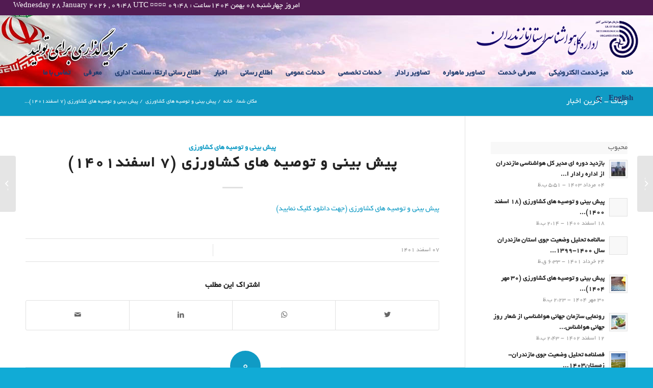

--- FILE ---
content_type: text/html; charset=UTF-8
request_url: https://www.mazmet.ir/%D9%BE%DB%8C%D8%B4-%D8%A8%DB%8C%D9%86%DB%8C-%D9%88-%D8%AA%D9%88%D8%B5%DB%8C%D9%87-%D9%87%D8%A7%DB%8C-%DA%A9%D8%B4%D8%A7%D9%88%D8%B1%D8%B2%DB%8C-7-%D8%A7%D8%B3%D9%81%D9%86%D8%AF%DB%B1%DB%B4%DB%B0/
body_size: 25142
content:
<!DOCTYPE html><html dir="rtl" lang="fa-IR" class="html_stretched responsive av-preloader-disabled av-default-lightbox  html_header_top html_logo_right html_bottom_nav_header html_menu_center html_custom html_header_sticky html_header_shrinking_disabled html_header_topbar_active html_mobile_menu_tablet html_header_searchicon html_content_align_center html_header_unstick_top_disabled html_header_stretch html_minimal_header html_elegant-blog html_av-submenu-hidden html_av-submenu-display-click html_av-overlay-side html_av-overlay-side-classic html_av-submenu-noclone html_entry_id_8446 av-cookies-no-cookie-consent av-no-preview html_text_menu_active "><head><script data-no-optimize="1">var litespeed_docref=sessionStorage.getItem("litespeed_docref");litespeed_docref&&(Object.defineProperty(document,"referrer",{get:function(){return litespeed_docref}}),sessionStorage.removeItem("litespeed_docref"));</script> <meta charset="UTF-8" /><meta name="robots" content="index, follow" /><meta name="viewport" content="width=device-width, initial-scale=1"><title>پیش بینی و توصیه های کشاورزی (7 اسفند۱۴۰۱) &#8211; اداره کل هواشناسی استان مازندران</title><meta name='robots' content='max-image-preview:large' /><style>img:is([sizes="auto" i], [sizes^="auto," i]) { contain-intrinsic-size: 3000px 1500px }</style><link data-optimized="2" rel="stylesheet" href="https://www.mazmet.ir/core/cache/ls/css/baa7b270132f60e7b4ef62d4d8a05d8c.css?rnd=95913" /><style id='classic-theme-styles-inline-css' type='text/css'>/*! This file is auto-generated */
.wp-block-button__link{color:#fff;background-color:#32373c;border-radius:9999px;box-shadow:none;text-decoration:none;padding:calc(.667em + 2px) calc(1.333em + 2px);font-size:1.125em}.wp-block-file__button{background:#32373c;color:#fff;text-decoration:none}</style><style id='global-styles-inline-css' type='text/css'>:root{--wp--preset--aspect-ratio--square: 1;--wp--preset--aspect-ratio--4-3: 4/3;--wp--preset--aspect-ratio--3-4: 3/4;--wp--preset--aspect-ratio--3-2: 3/2;--wp--preset--aspect-ratio--2-3: 2/3;--wp--preset--aspect-ratio--16-9: 16/9;--wp--preset--aspect-ratio--9-16: 9/16;--wp--preset--color--black: #000000;--wp--preset--color--cyan-bluish-gray: #abb8c3;--wp--preset--color--white: #ffffff;--wp--preset--color--pale-pink: #f78da7;--wp--preset--color--vivid-red: #cf2e2e;--wp--preset--color--luminous-vivid-orange: #ff6900;--wp--preset--color--luminous-vivid-amber: #fcb900;--wp--preset--color--light-green-cyan: #7bdcb5;--wp--preset--color--vivid-green-cyan: #00d084;--wp--preset--color--pale-cyan-blue: #8ed1fc;--wp--preset--color--vivid-cyan-blue: #0693e3;--wp--preset--color--vivid-purple: #9b51e0;--wp--preset--gradient--vivid-cyan-blue-to-vivid-purple: linear-gradient(135deg,rgba(6,147,227,1) 0%,rgb(155,81,224) 100%);--wp--preset--gradient--light-green-cyan-to-vivid-green-cyan: linear-gradient(135deg,rgb(122,220,180) 0%,rgb(0,208,130) 100%);--wp--preset--gradient--luminous-vivid-amber-to-luminous-vivid-orange: linear-gradient(135deg,rgba(252,185,0,1) 0%,rgba(255,105,0,1) 100%);--wp--preset--gradient--luminous-vivid-orange-to-vivid-red: linear-gradient(135deg,rgba(255,105,0,1) 0%,rgb(207,46,46) 100%);--wp--preset--gradient--very-light-gray-to-cyan-bluish-gray: linear-gradient(135deg,rgb(238,238,238) 0%,rgb(169,184,195) 100%);--wp--preset--gradient--cool-to-warm-spectrum: linear-gradient(135deg,rgb(74,234,220) 0%,rgb(151,120,209) 20%,rgb(207,42,186) 40%,rgb(238,44,130) 60%,rgb(251,105,98) 80%,rgb(254,248,76) 100%);--wp--preset--gradient--blush-light-purple: linear-gradient(135deg,rgb(255,206,236) 0%,rgb(152,150,240) 100%);--wp--preset--gradient--blush-bordeaux: linear-gradient(135deg,rgb(254,205,165) 0%,rgb(254,45,45) 50%,rgb(107,0,62) 100%);--wp--preset--gradient--luminous-dusk: linear-gradient(135deg,rgb(255,203,112) 0%,rgb(199,81,192) 50%,rgb(65,88,208) 100%);--wp--preset--gradient--pale-ocean: linear-gradient(135deg,rgb(255,245,203) 0%,rgb(182,227,212) 50%,rgb(51,167,181) 100%);--wp--preset--gradient--electric-grass: linear-gradient(135deg,rgb(202,248,128) 0%,rgb(113,206,126) 100%);--wp--preset--gradient--midnight: linear-gradient(135deg,rgb(2,3,129) 0%,rgb(40,116,252) 100%);--wp--preset--font-size--small: 13px;--wp--preset--font-size--medium: 20px;--wp--preset--font-size--large: 36px;--wp--preset--font-size--x-large: 42px;--wp--preset--spacing--20: 0.44rem;--wp--preset--spacing--30: 0.67rem;--wp--preset--spacing--40: 1rem;--wp--preset--spacing--50: 1.5rem;--wp--preset--spacing--60: 2.25rem;--wp--preset--spacing--70: 3.38rem;--wp--preset--spacing--80: 5.06rem;--wp--preset--shadow--natural: 6px 6px 9px rgba(0, 0, 0, 0.2);--wp--preset--shadow--deep: 12px 12px 50px rgba(0, 0, 0, 0.4);--wp--preset--shadow--sharp: 6px 6px 0px rgba(0, 0, 0, 0.2);--wp--preset--shadow--outlined: 6px 6px 0px -3px rgba(255, 255, 255, 1), 6px 6px rgba(0, 0, 0, 1);--wp--preset--shadow--crisp: 6px 6px 0px rgba(0, 0, 0, 1);}:where(.is-layout-flex){gap: 0.5em;}:where(.is-layout-grid){gap: 0.5em;}body .is-layout-flex{display: flex;}.is-layout-flex{flex-wrap: wrap;align-items: center;}.is-layout-flex > :is(*, div){margin: 0;}body .is-layout-grid{display: grid;}.is-layout-grid > :is(*, div){margin: 0;}:where(.wp-block-columns.is-layout-flex){gap: 2em;}:where(.wp-block-columns.is-layout-grid){gap: 2em;}:where(.wp-block-post-template.is-layout-flex){gap: 1.25em;}:where(.wp-block-post-template.is-layout-grid){gap: 1.25em;}.has-black-color{color: var(--wp--preset--color--black) !important;}.has-cyan-bluish-gray-color{color: var(--wp--preset--color--cyan-bluish-gray) !important;}.has-white-color{color: var(--wp--preset--color--white) !important;}.has-pale-pink-color{color: var(--wp--preset--color--pale-pink) !important;}.has-vivid-red-color{color: var(--wp--preset--color--vivid-red) !important;}.has-luminous-vivid-orange-color{color: var(--wp--preset--color--luminous-vivid-orange) !important;}.has-luminous-vivid-amber-color{color: var(--wp--preset--color--luminous-vivid-amber) !important;}.has-light-green-cyan-color{color: var(--wp--preset--color--light-green-cyan) !important;}.has-vivid-green-cyan-color{color: var(--wp--preset--color--vivid-green-cyan) !important;}.has-pale-cyan-blue-color{color: var(--wp--preset--color--pale-cyan-blue) !important;}.has-vivid-cyan-blue-color{color: var(--wp--preset--color--vivid-cyan-blue) !important;}.has-vivid-purple-color{color: var(--wp--preset--color--vivid-purple) !important;}.has-black-background-color{background-color: var(--wp--preset--color--black) !important;}.has-cyan-bluish-gray-background-color{background-color: var(--wp--preset--color--cyan-bluish-gray) !important;}.has-white-background-color{background-color: var(--wp--preset--color--white) !important;}.has-pale-pink-background-color{background-color: var(--wp--preset--color--pale-pink) !important;}.has-vivid-red-background-color{background-color: var(--wp--preset--color--vivid-red) !important;}.has-luminous-vivid-orange-background-color{background-color: var(--wp--preset--color--luminous-vivid-orange) !important;}.has-luminous-vivid-amber-background-color{background-color: var(--wp--preset--color--luminous-vivid-amber) !important;}.has-light-green-cyan-background-color{background-color: var(--wp--preset--color--light-green-cyan) !important;}.has-vivid-green-cyan-background-color{background-color: var(--wp--preset--color--vivid-green-cyan) !important;}.has-pale-cyan-blue-background-color{background-color: var(--wp--preset--color--pale-cyan-blue) !important;}.has-vivid-cyan-blue-background-color{background-color: var(--wp--preset--color--vivid-cyan-blue) !important;}.has-vivid-purple-background-color{background-color: var(--wp--preset--color--vivid-purple) !important;}.has-black-border-color{border-color: var(--wp--preset--color--black) !important;}.has-cyan-bluish-gray-border-color{border-color: var(--wp--preset--color--cyan-bluish-gray) !important;}.has-white-border-color{border-color: var(--wp--preset--color--white) !important;}.has-pale-pink-border-color{border-color: var(--wp--preset--color--pale-pink) !important;}.has-vivid-red-border-color{border-color: var(--wp--preset--color--vivid-red) !important;}.has-luminous-vivid-orange-border-color{border-color: var(--wp--preset--color--luminous-vivid-orange) !important;}.has-luminous-vivid-amber-border-color{border-color: var(--wp--preset--color--luminous-vivid-amber) !important;}.has-light-green-cyan-border-color{border-color: var(--wp--preset--color--light-green-cyan) !important;}.has-vivid-green-cyan-border-color{border-color: var(--wp--preset--color--vivid-green-cyan) !important;}.has-pale-cyan-blue-border-color{border-color: var(--wp--preset--color--pale-cyan-blue) !important;}.has-vivid-cyan-blue-border-color{border-color: var(--wp--preset--color--vivid-cyan-blue) !important;}.has-vivid-purple-border-color{border-color: var(--wp--preset--color--vivid-purple) !important;}.has-vivid-cyan-blue-to-vivid-purple-gradient-background{background: var(--wp--preset--gradient--vivid-cyan-blue-to-vivid-purple) !important;}.has-light-green-cyan-to-vivid-green-cyan-gradient-background{background: var(--wp--preset--gradient--light-green-cyan-to-vivid-green-cyan) !important;}.has-luminous-vivid-amber-to-luminous-vivid-orange-gradient-background{background: var(--wp--preset--gradient--luminous-vivid-amber-to-luminous-vivid-orange) !important;}.has-luminous-vivid-orange-to-vivid-red-gradient-background{background: var(--wp--preset--gradient--luminous-vivid-orange-to-vivid-red) !important;}.has-very-light-gray-to-cyan-bluish-gray-gradient-background{background: var(--wp--preset--gradient--very-light-gray-to-cyan-bluish-gray) !important;}.has-cool-to-warm-spectrum-gradient-background{background: var(--wp--preset--gradient--cool-to-warm-spectrum) !important;}.has-blush-light-purple-gradient-background{background: var(--wp--preset--gradient--blush-light-purple) !important;}.has-blush-bordeaux-gradient-background{background: var(--wp--preset--gradient--blush-bordeaux) !important;}.has-luminous-dusk-gradient-background{background: var(--wp--preset--gradient--luminous-dusk) !important;}.has-pale-ocean-gradient-background{background: var(--wp--preset--gradient--pale-ocean) !important;}.has-electric-grass-gradient-background{background: var(--wp--preset--gradient--electric-grass) !important;}.has-midnight-gradient-background{background: var(--wp--preset--gradient--midnight) !important;}.has-small-font-size{font-size: var(--wp--preset--font-size--small) !important;}.has-medium-font-size{font-size: var(--wp--preset--font-size--medium) !important;}.has-large-font-size{font-size: var(--wp--preset--font-size--large) !important;}.has-x-large-font-size{font-size: var(--wp--preset--font-size--x-large) !important;}
:where(.wp-block-post-template.is-layout-flex){gap: 1.25em;}:where(.wp-block-post-template.is-layout-grid){gap: 1.25em;}
:where(.wp-block-columns.is-layout-flex){gap: 2em;}:where(.wp-block-columns.is-layout-grid){gap: 2em;}
:root :where(.wp-block-pullquote){font-size: 1.5em;line-height: 1.6;}</style> <script type="litespeed/javascript" data-src="https://www.mazmet.ir/lib/js/jquery/jquery.min.js" id="jquery-core-js"></script> <link rel="canonical" href="https://www.mazmet.ir/%d9%be%db%8c%d8%b4-%d8%a8%db%8c%d9%86%db%8c-%d9%88-%d8%aa%d9%88%d8%b5%db%8c%d9%87-%d9%87%d8%a7%db%8c-%da%a9%d8%b4%d8%a7%d9%88%d8%b1%d8%b2%db%8c-7-%d8%a7%d8%b3%d9%81%d9%86%d8%af%db%b1%db%b4%db%b0/" /><link rel="alternate" title="oEmbed (JSON)" type="application/json+oembed" href="https://www.mazmet.ir/wp-json/oembed/1.0/embed?url=https%3A%2F%2Fwww.mazmet.ir%2F%25d9%25be%25db%258c%25d8%25b4-%25d8%25a8%25db%258c%25d9%2586%25db%258c-%25d9%2588-%25d8%25aa%25d9%2588%25d8%25b5%25db%258c%25d9%2587-%25d9%2587%25d8%25a7%25db%258c-%25da%25a9%25d8%25b4%25d8%25a7%25d9%2588%25d8%25b1%25d8%25b2%25db%258c-7-%25d8%25a7%25d8%25b3%25d9%2581%25d9%2586%25d8%25af%25db%25b1%25db%25b4%25db%25b0%2F" /><link rel="alternate" title="oEmbed (XML)" type="text/xml+oembed" href="https://www.mazmet.ir/wp-json/oembed/1.0/embed?url=https%3A%2F%2Fwww.mazmet.ir%2F%25d9%25be%25db%258c%25d8%25b4-%25d8%25a8%25db%258c%25d9%2586%25db%258c-%25d9%2588-%25d8%25aa%25d9%2588%25d8%25b5%25db%258c%25d9%2587-%25d9%2587%25d8%25a7%25db%258c-%25da%25a9%25d8%25b4%25d8%25a7%25d9%2588%25d8%25b1%25d8%25b2%25db%258c-7-%25d8%25a7%25d8%25b3%25d9%2581%25d9%2586%25d8%25af%25db%25b1%25db%25b4%25db%25b0%2F&#038;format=xml" /><style>.mejs-container:has(.plyr) {
                height: auto;
                background: transparent
            }

            .mejs-container:has(.plyr) .mejs-controls {
                display: none
            }

            .h5ap_all {
                --shadow-color: 197deg 32% 65%;
                border-radius: 6px;
                box-shadow: 0px 0px 9.6px hsl(var(--shadow-color)/.36), 0 1.7px 1.9px 0px hsl(var(--shadow-color)/.36), 0 4.3px 1.8px -1.7px hsl(var(--shadow-color)/.36), -0.1px 10.6px 11.9px -2.5px hsl(var(--shadow-color)/.36);
                margin: 16px auto;
            }

            .h5ap_single_button {
                height: 5050;
            }</style><style>span.h5ap_single_button {
				display: inline-flex;
				justify-content: center;
				align-items: center;
			}

			.h5ap_single_button span {
				line-height: 0;
			}

			span#h5ap_single_button span svg {
				cursor: pointer;
			}

			#skin_default .plyr__control,
			#skin_default .plyr__time {
				color: #4f5b5f			}

			#skin_default .plyr__control:hover {
				background: #1aafff;
				color: #f5f5f5			}

			#skin_default .plyr__controls {
				background: #f5f5f5			}

			#skin_default .plyr__controls__item input {
				color: #1aafff			}

			.plyr {
				--plyr-color-main: #4f5b5f			}

			/* Custom Css */</style><link rel="profile" href="https://gmpg.org/xfn/11" /><style type='text/css' media='screen'>#top #header_main > .container, #top #header_main > .container .main_menu  .av-main-nav > li > a, #top #header_main #menu-item-shop .cart_dropdown_link{ height:90px; line-height: 90px; }
 .html_top_nav_header .av-logo-container{ height:90px;  }
 .html_header_top.html_header_sticky #top #wrap_all #main{ padding-top:170px; }</style><!--[if lt IE 9]><script src="https://www.mazmet.ir/core/views/3d7957ec79/js/html5shiv.js"></script><![endif]--><link rel="icon" href="https://www.mazmet.ir/storage/2024/06/fav.png" type="image/png"><style type="text/css">.heading{width:10sec;}</style><style type='text/css'>@font-face {font-family: 'entypo-fontello'; font-weight: normal; font-style: normal; font-display: auto;
src: url('https://www.mazmet.ir/core/views/3d7957ec79/config-templatebuilder/avia-template-builder/assets/fonts/entypo-fontello.eot');
src: url('https://www.mazmet.ir/core/views/3d7957ec79/config-templatebuilder/avia-template-builder/assets/fonts/entypo-fontello.eot?#iefix') format('embedded-opentype'), 
url('https://www.mazmet.ir/core/views/3d7957ec79/config-templatebuilder/avia-template-builder/assets/fonts/entypo-fontello.woff') format('woff'),
url('https://www.mazmet.ir/core/views/3d7957ec79/config-templatebuilder/avia-template-builder/assets/fonts/entypo-fontello.woff2') format('woff2'),
url('https://www.mazmet.ir/core/views/3d7957ec79/config-templatebuilder/avia-template-builder/assets/fonts/entypo-fontello.ttf') format('truetype'), 
url('https://www.mazmet.ir/core/views/3d7957ec79/config-templatebuilder/avia-template-builder/assets/fonts/entypo-fontello.svg#entypo-fontello') format('svg');
} #top .avia-font-entypo-fontello, body .avia-font-entypo-fontello, html body [data-av_iconfont='entypo-fontello']:before{ font-family: 'entypo-fontello'; }</style><style type="text/css" id="c4wp-checkout-css">.woocommerce-checkout .c4wp_captcha_field {
						margin-bottom: 10px;
						margin-top: 15px;
						position: relative;
						display: inline-block;
					}</style><style type="text/css" id="c4wp-v3-lp-form-css">.login #login, .login #lostpasswordform {
					min-width: 350px !important;
				}
				.wpforms-field-c4wp iframe {
					width: 100% !important;
				}</style></head><body data-rsssl=1 id="top" class="rtl wp-singular post-template-default single single-post postid-8446 single-format-standard wp-theme-enfold  rtl_columns stretched yekan-custom yekan ally-default" itemscope="itemscope" itemtype="https://schema.org/WebPage" ><div id='wrap_all'><header id='header' class='all_colors header_color light_bg_color  av_header_top av_logo_right av_bottom_nav_header av_menu_center av_custom av_header_sticky av_header_shrinking_disabled av_header_stretch av_mobile_menu_tablet av_header_searchicon av_header_unstick_top_disabled av_minimal_header av_header_border_disabled'  role="banner" itemscope="itemscope" itemtype="https://schema.org/WPHeader" ><div id='header_meta' class='container_wrap container_wrap_meta  av_phone_active_left av_extra_header_active av_entry_id_8446'><div class='container'><div align="left" dir="ltr"><font color="#FFFFFF"> Wednesday 28 January 2026 , 09:48 UTC ¤¤¤¤ امروز چهارشنبه ۰۸ بهمن ۱۴۰۴ساعت : ۰۹:۴۸</font></div></div></div><div  id='header_main' class='container_wrap container_wrap_logo'><div class='container av-logo-container'><div class='inner-container'><span class='logo'><a href='https://www.mazmet.ir/'><img data-lazyloaded="1" src="[data-uri]" height='100' width='300' data-src='https://www.mazmet.ir/storage/2021/07/logo-mazmet.png' alt='اداره کل هواشناسی استان مازندران' title='' /></a></span></div></div><div id='header_main_alternate' class='container_wrap'><div class='container'><nav class='main_menu' data-selectname='انتخاب برگه'  role="navigation" itemscope="itemscope" itemtype="https://schema.org/SiteNavigationElement" ><div class="avia-menu av-main-nav-wrap"><ul id="avia-menu" class="menu av-main-nav"><li id="menu-item-2258" class="menu-item menu-item-type-custom menu-item-object-custom menu-item-home menu-item-top-level menu-item-top-level-1"><a href="https://www.mazmet.ir/" itemprop="url"><span class="avia-bullet"></span><span class="avia-menu-text">خانه</span><span class="avia-menu-fx"><span class="avia-arrow-wrap"><span class="avia-arrow"></span></span></span></a></li><li id="menu-item-1923" class="menu-item menu-item-type-custom menu-item-object-custom menu-item-top-level menu-item-top-level-2"><a target="_blank" href="https://www.irimo.ir/far/wd/8317-%D9%85%DB%8C%D8%B2-%D8%AE%D8%AF%D9%85%D8%AA-%D8%A7%D9%84%DA%A9%D8%AA%D8%B1%D9%88%D9%86%DB%8C%DA%A9%DB%8C.html" itemprop="url" rel="noopener"><span class="avia-bullet"></span><span class="avia-menu-text">میزخدمت الکترونیکی</span><span class="avia-menu-fx"><span class="avia-arrow-wrap"><span class="avia-arrow"></span></span></span></a></li><li id="menu-item-11229" class="menu-item menu-item-type-custom menu-item-object-custom menu-item-has-children menu-item-top-level menu-item-top-level-3"><a href="#" itemprop="url"><span class="avia-bullet"></span><span class="avia-menu-text">معرفی خدمت</span><span class="avia-menu-fx"><span class="avia-arrow-wrap"><span class="avia-arrow"></span></span></span></a><ul class="sub-menu"><li id="menu-item-11230" class="menu-item menu-item-type-custom menu-item-object-custom"><a href="https://www.irimo.ir/parameters/weather/uploads/4305/File/form3(2).pdf" itemprop="url"><span class="avia-bullet"></span><span class="avia-menu-text">ارائه گزارشات اقلیم شناسی خشکسالی</span></a></li><li id="menu-item-11231" class="menu-item menu-item-type-custom menu-item-object-custom"><a href="https://www.irimo.ir/parameters/weather/uploads/4305/File/form2(2).pdf" itemprop="url"><span class="avia-bullet"></span><span class="avia-menu-text">ارائه گزارشات اقلیم شناسی</span></a></li><li id="menu-item-11232" class="menu-item menu-item-type-custom menu-item-object-custom"><a href="https://www.irimo.ir/parameters/weather/uploads/4305/File/formeshanase.pdf" itemprop="url"><span class="avia-bullet"></span><span class="avia-menu-text">پیش بینی هواشناسی دریایی و اقیانوس شناسی</span></a></li><li id="menu-item-11233" class="menu-item menu-item-type-custom menu-item-object-custom"><a href="https://www.irimo.ir/parameters/weather/uploads/4305/File/form7(2).pdf" itemprop="url"><span class="avia-bullet"></span><span class="avia-menu-text">پیش بینی آلودگی هواو گردوخاک</span></a></li><li id="menu-item-11234" class="menu-item menu-item-type-custom menu-item-object-custom"><a href="https://www.irimo.ir/parameters/weather/uploads/4305/File/form4(2).pdf" itemprop="url"><span class="avia-bullet"></span><span class="avia-menu-text">پیش بینی هواشناسی هوانوردی</span></a></li><li id="menu-item-11235" class="menu-item menu-item-type-custom menu-item-object-custom"><a href="https://www.irimo.ir/parameters/weather/uploads/4305/File/form1.pdf" itemprop="url"><span class="avia-bullet"></span><span class="avia-menu-text">پیش بینی هواشناسی کشاورزی</span></a></li><li id="menu-item-11236" class="menu-item menu-item-type-custom menu-item-object-custom"><a href="https://www.irimo.ir/parameters/weather/uploads/4305/File/form8(2).pdf" itemprop="url"><span class="avia-bullet"></span><span class="avia-menu-text">پیش بینی هواشناسی جاده ای</span></a></li><li id="menu-item-11237" class="menu-item menu-item-type-custom menu-item-object-custom"><a href="https://www.irimo.ir/parameters/weather/uploads/4305/File/form6(1).pdf" itemprop="url"><span class="avia-bullet"></span><span class="avia-menu-text">پیش بینی هواشناسی آبشناسی</span></a></li><li id="menu-item-11238" class="menu-item menu-item-type-custom menu-item-object-custom"><a href="https://www.irimo.ir/parameters/weather/uploads/4305/File/form9(3).pdf" itemprop="url"><span class="avia-bullet"></span><span class="avia-menu-text">پیش بینی خدمات عامه هواشناسی</span></a></li><li id="menu-item-11239" class="menu-item menu-item-type-custom menu-item-object-custom"><a href="https://www.irimo.ir/parameters/weather/uploads/4305/File/form8(1).pdf" itemprop="url"><span class="avia-bullet"></span><span class="avia-menu-text">تحلیل داده و ارائه آمار و اطلاعات هواشناسی </span></a></li></ul></li><li id="menu-item-1924" class="menu-item menu-item-type-custom menu-item-object-custom menu-item-top-level menu-item-top-level-4"><a href="https://www.irimo.ir/far/wd/1219-%D8%AA%D8%B5%D8%A7%D9%88%DB%8C%D8%B1-%D9%85%D8%A7%D9%87%D9%88%D8%A7%D8%B1%D9%87.html" itemprop="url"><span class="avia-bullet"></span><span class="avia-menu-text">تصاویر ماهواره</span><span class="avia-menu-fx"><span class="avia-arrow-wrap"><span class="avia-arrow"></span></span></span></a></li><li id="menu-item-2203" class="menu-item menu-item-type-custom menu-item-object-custom menu-item-has-children menu-item-top-level menu-item-top-level-5"><a href="#" itemprop="url"><span class="avia-bullet"></span><span class="avia-menu-text">تصاویر رادار</span><span class="avia-menu-fx"><span class="avia-arrow-wrap"><span class="avia-arrow"></span></span></span></a><ul class="sub-menu"><li id="menu-item-2222" class="menu-item menu-item-type-post_type menu-item-object-page"><a href="https://www.mazmet.ir/%d8%aa%d8%b5%d8%a7%d9%88%db%8c%d8%b1-%d8%b1%d8%a7%d8%af%d8%a7%d8%b1-%d9%85%d8%a7%d8%b2%d9%86%d8%af%d8%b1%d8%a7%d9%86/" itemprop="url"><span class="avia-bullet"></span><span class="avia-menu-text">تصاویر رادار مازندران</span></a></li><li id="menu-item-2647" class="menu-item menu-item-type-custom menu-item-object-custom"><a href="https://gilmet.ir/%D9%85%D8%AD%D8%B5%D9%88%D9%84%D8%A7%D8%AA-%D9%88-%D8%AE%D8%AF%D9%85%D8%A7%D8%AA/%D8%B1%D8%A7%D8%AF%D8%A7%D8%B1-%D9%87%D9%88%D8%A7%D8%B4%D9%86%D8%A7%D8%B3%DB%8C/" itemprop="url"><span class="avia-bullet"></span><span class="avia-menu-text">تصاویر رادار گیلان</span></a></li></ul></li><li id="menu-item-1653" class="menu-item menu-item-type-custom menu-item-object-custom menu-item-has-children menu-item-top-level menu-item-top-level-6"><a href="#" itemprop="url"><span class="avia-bullet"></span><span class="avia-menu-text">خدمات تخصصی</span><span class="avia-menu-fx"><span class="avia-arrow-wrap"><span class="avia-arrow"></span></span></span></a><ul class="sub-menu"><li id="menu-item-1652" class="menu-item menu-item-type-taxonomy menu-item-object-category"><a href="https://www.mazmet.ir/category/%d9%be%db%8c%d8%b4-%d8%a8%db%8c%d9%86%db%8c-%d9%81%d8%b5%d9%84%db%8c/" itemprop="url"><span class="avia-bullet"></span><span class="avia-menu-text">پیش بینی فصلی</span></a></li><li id="menu-item-1530" class="menu-item menu-item-type-taxonomy menu-item-object-category"><a href="https://www.mazmet.ir/category/%d9%86%d8%b4%d8%b1%db%8c%d8%a7%d8%aa-%d8%aa%d8%ae%d8%b5%d8%b5%db%8c/" itemprop="url"><span class="avia-bullet"></span><span class="avia-menu-text">نشریات تخصصی</span></a></li></ul></li><li id="menu-item-1925" class="menu-item menu-item-type-custom menu-item-object-custom menu-item-has-children menu-item-top-level menu-item-top-level-7"><a href="#" itemprop="url"><span class="avia-bullet"></span><span class="avia-menu-text">خدمات عمومی</span><span class="avia-menu-fx"><span class="avia-arrow-wrap"><span class="avia-arrow"></span></span></span></a><ul class="sub-menu"><li id="menu-item-2787" class="menu-item menu-item-type-post_type menu-item-object-page"><a href="https://www.mazmet.ir/%d8%b3%d8%aa%d8%a7%d8%af-%d8%a7%d9%82%d8%a7%d9%85%d9%87-%d9%86%d9%85%d8%a7%d8%b2/" itemprop="url"><span class="avia-bullet"></span><span class="avia-menu-text">ستاد اقامه نماز</span></a></li><li id="menu-item-1934" class="menu-item menu-item-type-post_type menu-item-object-page"><a href="https://www.mazmet.ir/%d9%be%d8%af%d8%a7%d9%81%d9%86%d8%af-%d8%ba%db%8c%d8%b1-%d8%b9%d8%a7%d9%85%d9%84/" itemprop="url"><span class="avia-bullet"></span><span class="avia-menu-text">پدافند غیر عامل</span></a></li><li id="menu-item-1930" class="menu-item menu-item-type-post_type menu-item-object-page menu-item-has-children"><a href="https://www.mazmet.ir/%d8%b4%d8%a7%d8%ae%d8%b5-%d9%87%d8%a7%db%8c-%d8%aa%d8%ad%d9%88%d9%84-%d8%a7%d8%af%d8%a7%d8%b1%db%8c/" itemprop="url"><span class="avia-bullet"></span><span class="avia-menu-text">شاخص های تحول اداری</span></a><ul class="sub-menu"><li id="menu-item-2033" class="menu-item menu-item-type-post_type menu-item-object-page"><a href="https://www.mazmet.ir/%d8%a7%d8%b3%d8%aa%d8%b1%d8%a7%d8%aa%da%98%db%8c-%d9%88-%d8%b1%d8%a7%d9%87%d8%a8%d8%b1%d8%af/" itemprop="url"><span class="avia-bullet"></span><span class="avia-menu-text">استراتژی و راهبرد</span></a></li><li id="menu-item-2038" class="menu-item menu-item-type-post_type menu-item-object-page"><a href="https://www.mazmet.ir/%d8%a8%d8%b1%d9%86%d8%a7%d9%85%d9%87-%d8%b9%d9%85%d9%84%db%8c%d8%a7%d8%aa%db%8c/" itemprop="url"><span class="avia-bullet"></span><span class="avia-menu-text">برنامه عملیاتی</span></a></li></ul></li><li id="menu-item-1933" class="menu-item menu-item-type-post_type menu-item-object-page"><a href="https://www.mazmet.ir/%d9%85%d9%86%d8%b4%d9%88%d8%b1-%d9%88%d8%b2%db%8c%d8%b1/" itemprop="url"><span class="avia-bullet"></span><span class="avia-menu-text">منشور وزیر</span></a></li><li id="menu-item-1957" class="menu-item menu-item-type-post_type menu-item-object-page"><a href="https://www.mazmet.ir/%d8%b1%d8%a7%d9%87%d8%a8%d8%b1%d8%af-%d9%85%d8%b4%d8%a7%d8%b1%da%a9%d8%aa/" itemprop="url"><span class="avia-bullet"></span><span class="avia-menu-text">راهبرد مشارکت</span></a></li><li id="menu-item-2799" class="menu-item menu-item-type-post_type menu-item-object-page menu-item-has-children"><a href="https://www.mazmet.ir/%d8%b7%d8%b1%d8%ad-%d8%aa%da%a9%d8%b1%db%8c%d9%85-%d8%a7%d8%b1%d8%a8%d8%a7%d8%a8-%d8%b1%d8%ac%d9%88%d8%b9/" itemprop="url"><span class="avia-bullet"></span><span class="avia-menu-text">طرح تکریم ارباب رجوع</span></a><ul class="sub-menu"><li id="menu-item-1931" class="menu-item menu-item-type-post_type menu-item-object-page"><a href="https://www.mazmet.ir/%d9%81%d8%b1%d9%85-%d8%b4%da%a9%d8%a7%db%8c%d8%a7%d8%aa/" itemprop="url"><span class="avia-bullet"></span><span class="avia-menu-text">فرم شکایات</span></a></li><li id="menu-item-1951" class="menu-item menu-item-type-custom menu-item-object-custom menu-item-has-children"><a href="#" itemprop="url"><span class="avia-bullet"></span><span class="avia-menu-text">نظرسنجی</span></a><ul class="sub-menu"><li id="menu-item-1955" class="menu-item menu-item-type-post_type menu-item-object-page"><a href="https://www.mazmet.ir/%d9%81%d8%b1%d9%85-%d9%86%d8%b8%d8%b1-%d8%b3%d9%86%d8%ac%db%8c-%d8%a7%d8%b2-%d8%a7%d8%b1%d8%a8%d8%a7%d8%a8-%d8%b1%d8%ac%d9%88%d8%b9/" itemprop="url"><span class="avia-bullet"></span><span class="avia-menu-text">فرم نظر سنجی از ارباب رجوع</span></a></li><li id="menu-item-1954" class="menu-item menu-item-type-post_type menu-item-object-page"><a href="https://www.mazmet.ir/%d8%b1%d8%a7%d9%87%d8%a8%d8%b1%d8%af-%d9%85%d8%b4%d8%a7%d8%b1%da%a9%d8%aa-%d8%a7%d9%84%da%a9%d8%aa%d8%b1%d9%88%d9%86%db%8c%da%a9%db%8c/" itemprop="url"><span class="avia-bullet"></span><span class="avia-menu-text">راهبرد مشارکت الکترونیک</span></a></li></ul></li></ul></li><li id="menu-item-1929" class="menu-item menu-item-type-post_type menu-item-object-page"><a href="https://www.mazmet.ir/%d8%b3%d8%a7%d9%85%d8%a7%d9%86%d9%87-%d9%86%d8%b8%d8%a7%d9%85-%d9%85%d8%af%db%8c%d8%b1%db%8c%d8%aa-%d8%b9%d9%85%d9%84%da%a9%d8%b1%d8%af-%d9%87%d9%88%d8%a7%d8%b4%d9%86%d8%a7%d8%b3%db%8c-%d9%85%d8%a7/" itemprop="url"><span class="avia-bullet"></span><span class="avia-menu-text">سامانه نظام مدیریت عملکرد</span></a></li></ul></li><li id="menu-item-1533" class="menu-item menu-item-type-custom menu-item-object-custom menu-item-has-children menu-item-top-level menu-item-top-level-8"><a href="#" itemprop="url"><span class="avia-bullet"></span><span class="avia-menu-text">اطلاع رسانی</span><span class="avia-menu-fx"><span class="avia-arrow-wrap"><span class="avia-arrow"></span></span></span></a><ul class="sub-menu"><li id="menu-item-1524" class="menu-item menu-item-type-taxonomy menu-item-object-category"><a href="https://www.mazmet.ir/category/%d8%a7%d8%b7%d9%84%d8%a7%d8%b9%db%8c%d9%87-%d9%88-%d8%a7%d8%ae%d8%b7%d8%a7%d8%b1%d9%87%d8%a7%db%8c-%d8%ac%d9%88%db%8c/" itemprop="url"><span class="avia-bullet"></span><span class="avia-menu-text">اطلاعیه و اخطارهای جوی</span></a></li><li id="menu-item-1525" class="menu-item menu-item-type-taxonomy menu-item-object-category"><a href="https://www.mazmet.ir/category/%d8%a7%d8%b7%d9%84%d8%a7%d8%b9%db%8c%d9%87-%d9%88-%d8%a7%d8%ae%d8%b7%d8%a7%d8%b1%db%8c%d9%87-%d8%af%d8%b1%db%8c%d8%a7%db%8c%db%8c/" itemprop="url"><span class="avia-bullet"></span><span class="avia-menu-text">اطلاعیه و اخطاریه دریایی</span></a></li><li id="menu-item-1526" class="menu-item menu-item-type-taxonomy menu-item-object-category"><a href="https://www.mazmet.ir/category/%d9%be%db%8c%d8%b4-%d8%a8%db%8c%d9%86%db%8c-7-%d8%b1%d9%88%d8%b2%d9%87/" itemprop="url"><span class="avia-bullet"></span><span class="avia-menu-text">پیش بینی ۷ روزه استان مازندران</span></a></li><li id="menu-item-1529" class="menu-item menu-item-type-taxonomy menu-item-object-category"><a href="https://www.mazmet.ir/category/%d9%be%db%8c%d8%b4-%d8%a8%db%8c%d9%86%db%8c-%d9%88-%d8%aa%d9%88%d8%b5%db%8c%d9%87-%d9%87%d8%a7%db%8c-%d9%87%d9%88%d8%a7%d8%b4%d9%86%d8%a7%d8%b3%db%8c-%d8%af%d8%b1%db%8c%d8%a7%db%8c%db%8c/" itemprop="url"><span class="avia-bullet"></span><span class="avia-menu-text">پیش بینی و توصیه های هواشناسی دریایی</span></a></li><li id="menu-item-1528" class="menu-item menu-item-type-taxonomy menu-item-object-category current-post-ancestor current-menu-parent current-post-parent"><a href="https://www.mazmet.ir/category/%d9%be%db%8c%d8%b4-%d8%a8%db%8c%d9%86%db%8c-%d9%88-%d8%aa%d9%88%d8%b5%db%8c%d9%87-%d9%87%d8%a7%db%8c-%da%a9%d8%b4%d8%a7%d9%88%d8%b1%d8%b2%db%8c/" itemprop="url"><span class="avia-bullet"></span><span class="avia-menu-text">پیش بینی و توصیه های کشاورزی</span></a></li><li id="menu-item-8723" class="menu-item menu-item-type-custom menu-item-object-custom"><a href="http://spsdev.ir/mazmetrimas?" itemprop="url"><span class="avia-bullet"></span><span class="avia-menu-text">نرم افزار پیش بینی نقطه ای وضع هوا کشور</span></a></li></ul></li><li id="menu-item-1523" class="menu-item menu-item-type-taxonomy menu-item-object-category menu-item-mega-parent  menu-item-top-level menu-item-top-level-9"><a href="https://www.mazmet.ir/category/news/" itemprop="url"><span class="avia-bullet"></span><span class="avia-menu-text">اخبار</span><span class="avia-menu-fx"><span class="avia-arrow-wrap"><span class="avia-arrow"></span></span></span></a></li><li id="menu-item-2705" class="menu-item menu-item-type-custom menu-item-object-custom menu-item-has-children menu-item-top-level menu-item-top-level-10"><a href="#" itemprop="url"><span class="avia-bullet"></span><span class="avia-menu-text">اطلاع رسانی ارتقاء سلامت اداری</span><span class="avia-menu-fx"><span class="avia-arrow-wrap"><span class="avia-arrow"></span></span></span></a><ul class="sub-menu"><li id="menu-item-3139" class="menu-item menu-item-type-custom menu-item-object-custom menu-item-has-children"><a href="#" itemprop="url"><span class="avia-bullet"></span><span class="avia-menu-text">شفافیت</span></a><ul class="sub-menu"><li id="menu-item-26281" class="menu-item menu-item-type-post_type menu-item-object-page"><a href="https://www.mazmet.ir/%d8%b3%d8%a7%d8%ae%d8%aa%d8%a7%d8%b1-%d9%85%d8%a7%d9%85%d9%88%d8%b1%db%8c%d8%aa-%d9%88%d8%b8%d8%a7%db%8c%d9%81-%d9%81%d8%b1%d8%a2%db%8c%d9%86%d8%af%d9%87%d8%a7/" itemprop="url"><span class="avia-bullet"></span><span class="avia-menu-text">ساختار، ماموریت ها، وظایف و فرآیندهای کاری</span></a></li><li id="menu-item-3895" class="menu-item menu-item-type-post_type menu-item-object-page"><a href="https://www.mazmet.ir/home/%d8%b4%d9%81%d8%a7%d9%81%db%8c%d8%aa-%d9%85%d9%86%d8%a7%d9%82%d8%b5%d8%a7%d8%aa%d8%8c-%d9%85%d8%b2%d8%a7%db%8c%d8%af%d9%87-%d9%87%d8%a7-%d9%88-%d8%a7%d8%b3%d8%aa%d8%b9%d9%84%d8%a7%d9%85-%d9%87%d8%a7/" itemprop="url"><span class="avia-bullet"></span><span class="avia-menu-text">مناقصات مزایدات و جزئیات مرتبط با قراردادهای بزرگ و متوسط</span></a></li><li id="menu-item-26292" class="menu-item menu-item-type-post_type menu-item-object-page"><a href="https://www.mazmet.ir/%d8%a7%d8%b7%d9%84%d8%a7%d8%b9%d8%a7%d8%aa-%d8%ad%d9%82%d9%88%d9%82-%d9%88-%d9%85%d8%b2%d8%a7%db%8c%d8%a7%db%8c-%d9%85%d8%a7%d9%87%d8%a7%d9%86%d9%87-%d9%88-%d8%b3%d8%a7%d9%84%d8%a7%d9%86%d9%87-%d9%85/" itemprop="url"><span class="avia-bullet"></span><span class="avia-menu-text">اطلاعات حقوق و مزایای ماهانه و سالانه مدیران</span></a></li><li id="menu-item-26291" class="menu-item menu-item-type-post_type menu-item-object-page"><a href="https://www.mazmet.ir/%d8%a7%d9%85%d9%88%d8%a7%d9%84-%d8%af%d8%a7%d8%b1%d8%a7%db%8c%db%8c-%d8%af%d8%b1%d8%a2%d9%85%d8%af-%d9%88-%d9%87%d8%b2%db%8c%d9%86%d9%87-%da%a9%d8%b1%d8%af-%d8%b3%d8%a7%d9%84%d8%a7%d9%86%d9%87/" itemprop="url"><span class="avia-bullet"></span><span class="avia-menu-text">اموال دارایی درآمد و هزینه کرد سالانه</span></a></li><li id="menu-item-11222" class="menu-item menu-item-type-post_type menu-item-object-page"><a href="https://www.mazmet.ir/%d8%af%d8%b3%d8%aa%d8%a7%d9%88%d8%b1%d8%af%d9%87%d8%a7%db%8c-%d8%b9%d9%84%d9%85%db%8c%d8%8c-%d9%be%da%98%d9%88%d9%87%d8%b4%db%8c-%d9%88-%da%a9%d8%a7%d8%b1%d8%a8%d8%b1%d8%af%db%8c/" itemprop="url"><span class="avia-bullet"></span><span class="avia-menu-text">دستاوردهای علمی، پژوهشی و کاربردی</span></a></li></ul></li><li id="menu-item-2791" class="menu-item menu-item-type-post_type menu-item-object-page"><a href="https://www.mazmet.ir/%d9%85%d9%86%d8%b4%d9%88%d8%b1-%d8%a7%d8%b1%d8%aa%d9%82%d8%a7%d8%a1-%d8%b3%d9%84%d8%a7%d9%85%d8%aa-%d8%a7%d8%af%d8%a7%d8%b1%db%8c/" itemprop="url"><span class="avia-bullet"></span><span class="avia-menu-text">منشور ارتقاء سلامت اداری</span></a></li><li id="menu-item-2706" class="menu-item menu-item-type-post_type menu-item-object-page"><a href="https://www.mazmet.ir/%d9%86%d8%ad%d9%88%d9%87-%d8%a7%d8%b1%d8%aa%d8%a8%d8%a7%d8%b7-%d8%a8%d8%a7-%d8%ad%d8%b1%d8%a7%d8%b3%d8%aa%d8%8c-%d8%a8%d8%a7%d8%b2%d8%b1%d8%b3-%d9%88-%d8%af%d8%a8%db%8c%d8%b1%d8%ae%d8%a7%d9%86%d9%87/" itemprop="url"><span class="avia-bullet"></span><span class="avia-menu-text">نحوه ارتباط با حراست، بازرس و دبیرخانه تخلفات اداری</span></a></li><li id="menu-item-2712" class="menu-item menu-item-type-custom menu-item-object-custom menu-item-has-children"><a href="#" itemprop="url"><span class="avia-bullet"></span><span class="avia-menu-text">اطلاع رسانی پیشگیری، نظارت و مقابله با فساد</span></a><ul class="sub-menu"><li id="menu-item-2713" class="menu-item menu-item-type-custom menu-item-object-custom menu-item-has-children"><a href="#" itemprop="url"><span class="avia-bullet"></span><span class="avia-menu-text">پیشگیری</span></a><ul class="sub-menu"><li id="menu-item-2711" class="menu-item menu-item-type-post_type menu-item-object-page"><a href="https://www.mazmet.ir/%d8%a7%d8%b7%d9%84%d8%a7%d8%b9-%d8%b1%d8%b3%d8%a7%d9%86%db%8c-%d9%be%db%8c%d8%b4%da%af%db%8c%d8%b1%db%8c%d8%8c-%d9%86%d8%b8%d8%a7%d8%b1%d8%aa-%d9%88-%d9%85%d9%82%d8%a7%d8%a8%d9%84%d9%87-%d8%a8%d8%a7/" itemprop="url"><span class="avia-bullet"></span><span class="avia-menu-text">فرهنگ سازی</span></a></li><li id="menu-item-2709" class="menu-item menu-item-type-post_type menu-item-object-page"><a href="https://www.mazmet.ir/%d8%a7%d8%b7%d9%84%d8%a7%d8%b9-%d8%b1%d8%b3%d8%a7%d9%86%db%8c-%d9%be%db%8c%d8%b4%da%af%db%8c%d8%b1%db%8c%d8%8c-%d9%86%d8%b8%d8%a7%d8%b1%d8%aa-%d9%88-%d9%85%d9%82%d8%a7%d8%a8%d9%84%d9%87-%d8%a8%d8%a7-4/" itemprop="url"><span class="avia-bullet"></span><span class="avia-menu-text">هشدارها</span></a></li><li id="menu-item-2710" class="menu-item menu-item-type-post_type menu-item-object-page"><a href="https://www.mazmet.ir/%d8%a7%d8%b7%d9%84%d8%a7%d8%b9-%d8%b1%d8%b3%d8%a7%d9%86%db%8c-%d9%be%db%8c%d8%b4%da%af%db%8c%d8%b1%db%8c%d8%8c-%d9%86%d8%b8%d8%a7%d8%b1%d8%aa-%d9%88-%d9%85%d9%82%d8%a7%d8%a8%d9%84%d9%87-%d8%a8%d8%a7-3/" itemprop="url"><span class="avia-bullet"></span><span class="avia-menu-text">قوانین و مقررات</span></a></li></ul></li><li id="menu-item-2707" class="menu-item menu-item-type-post_type menu-item-object-page"><a href="https://www.mazmet.ir/%d8%a7%d8%b7%d9%84%d8%a7%d8%b9-%d8%b1%d8%b3%d8%a7%d9%86%db%8c-%d9%86%d8%b8%d8%a7%d8%b1%d8%aa-%d9%88-%d9%85%d9%82%d8%a7%d8%a8%d9%84%d9%87-%d8%a8%d8%a7-%d9%81%d8%b3%d8%a7%d8%af/" itemprop="url"><span class="avia-bullet"></span><span class="avia-menu-text">نظارت</span></a></li><li id="menu-item-2708" class="menu-item menu-item-type-post_type menu-item-object-page"><a href="https://www.mazmet.ir/%d8%a7%d8%b7%d9%84%d8%a7%d8%b9-%d8%b1%d8%b3%d8%a7%d9%86%db%8c-%d9%be%db%8c%d8%b4%da%af%db%8c%d8%b1%db%8c%d8%8c-%d9%86%d8%b8%d8%a7%d8%b1%d8%aa-%d9%88-%d9%85%d9%82%d8%a7%d8%a8%d9%84%d9%87-%d8%a8%d8%a7-2/" itemprop="url"><span class="avia-bullet"></span><span class="avia-menu-text">مقابله</span></a></li></ul></li></ul></li><li id="menu-item-3110" class="menu-item menu-item-type-custom menu-item-object-custom menu-item-has-children menu-item-top-level menu-item-top-level-11"><a href="#" itemprop="url"><span class="avia-bullet"></span><span class="avia-menu-text">معرفی</span><span class="avia-menu-fx"><span class="avia-arrow-wrap"><span class="avia-arrow"></span></span></span></a><ul class="sub-menu"><li id="menu-item-1561" class="menu-item menu-item-type-post_type menu-item-object-page"><a href="https://www.mazmet.ir/%d9%85%d8%b9%d8%b1%d9%81%db%8c-%d9%87%d9%88%d8%a7%d8%b4%d9%86%d8%a7%d8%b3%db%8c-%d8%a7%d8%b3%d8%aa%d8%a7%d9%86-%d9%85%d8%a7%d8%b2%d9%86%d8%af%d8%b1%d8%a7%d9%86/" itemprop="url"><span class="avia-bullet"></span><span class="avia-menu-text">معرفی اداره کل</span></a></li><li id="menu-item-17163" class="menu-item menu-item-type-post_type menu-item-object-page"><a href="https://www.mazmet.ir/%da%86%d8%a7%d8%b1%d8%aa-%d8%b3%d8%a7%d8%b2%d9%85%d8%a7%d9%86%db%8c/" itemprop="url"><span class="avia-bullet"></span><span class="avia-menu-text">چارت سازمانی</span></a></li><li id="menu-item-1928" class="menu-item menu-item-type-post_type menu-item-object-page"><a href="https://www.mazmet.ir/%d9%be%d8%b1%d8%b3%d8%b4-%d9%87%d8%a7%db%8c-%d9%85%d8%aa%d8%af%d8%a7%d9%88%d9%84/" itemprop="url"><span class="avia-bullet"></span><span class="avia-menu-text">پرسش های متداول</span></a></li><li id="menu-item-1935" class="menu-item menu-item-type-custom menu-item-object-custom menu-item-has-children"><a href="#" itemprop="url"><span class="avia-bullet"></span><span class="avia-menu-text">ایستگاه‌های هواشناسی</span></a><ul class="sub-menu"><li id="menu-item-1938" class="menu-item menu-item-type-post_type menu-item-object-page"><a href="https://www.mazmet.ir/%d8%a7%db%8c%d8%b3%d8%aa%da%af%d8%a7%d9%87%d9%87%d8%a7%db%8c-%d8%b3%db%8c%d9%86%d9%88%d9%be%d8%aa%db%8c%da%a9/" itemprop="url"><span class="avia-bullet"></span><span class="avia-menu-text">ایستگاههای سینوپتیک</span></a></li><li id="menu-item-1936" class="menu-item menu-item-type-post_type menu-item-object-page"><a href="https://www.mazmet.ir/%d8%a7%db%8c%d8%b3%d8%aa%da%af%d8%a7%d9%87%d9%87%d8%a7%db%8c-%d8%a7%d9%82%d9%84%db%8c%d9%85-%d8%b4%d9%86%d8%a7%d8%b3%db%8c/" itemprop="url"><span class="avia-bullet"></span><span class="avia-menu-text">ایستگاههای اقلیم شناسی</span></a></li><li id="menu-item-1937" class="menu-item menu-item-type-post_type menu-item-object-page"><a href="https://www.mazmet.ir/%d8%a7%db%8c%d8%b3%d8%aa%da%af%d8%a7%d9%87%d9%87%d8%a7%db%8c-%d8%a8%d8%a7%d8%b1%d8%a7%d9%86%d8%b3%d9%86%d8%ac%db%8c/" itemprop="url"><span class="avia-bullet"></span><span class="avia-menu-text">ایستگاههای بارانسنجی</span></a></li></ul></li></ul></li><li id="menu-item-1972" class="menu-item menu-item-type-custom menu-item-object-custom menu-item-has-children menu-item-top-level menu-item-top-level-12"><a href="#" itemprop="url"><span class="avia-bullet"></span><span class="avia-menu-text">تماس با ما</span><span class="avia-menu-fx"><span class="avia-arrow-wrap"><span class="avia-arrow"></span></span></span></a><ul class="sub-menu"><li id="menu-item-1519" class="menu-item menu-item-type-post_type menu-item-object-page"><a href="https://www.mazmet.ir/%d8%aa%d9%85%d8%a7%d8%b3-%d8%a8%d8%a7-%d9%85%d8%a7/" itemprop="url"><span class="avia-bullet"></span><span class="avia-menu-text">تماس با اداره کل</span></a></li><li id="menu-item-1971" class="menu-item menu-item-type-post_type menu-item-object-page"><a href="https://www.mazmet.ir/%d8%aa%d9%85%d8%a7%d8%b3-%d8%a8%d8%a7-%d9%85%d8%af%db%8c%d8%b1%da%a9%d9%84/" itemprop="url"><span class="avia-bullet"></span><span class="avia-menu-text">تماس با مدیرکل</span></a></li></ul></li><li id="menu-item-2253" class="menu-item menu-item-type-custom menu-item-object-custom menu-item-mega-parent  menu-item-top-level menu-item-top-level-13"><a target="_blank" href="https://www.mazmet.ir/en/" itemprop="url"><span class="avia-bullet"></span><span class="avia-menu-text">English</span><span class="avia-menu-fx"><span class="avia-arrow-wrap"><span class="avia-arrow"></span></span></span></a></li><li id="menu-item-search" class="noMobile menu-item menu-item-search-dropdown menu-item-avia-special"><a aria-label="جستجو" href="?s=" rel="nofollow" data-avia-search-tooltip="&lt;form role=&quot;search&quot; action=&quot;https://www.mazmet.ir/&quot; id=&quot;searchform&quot; method=&quot;get&quot; class=&quot;&quot;&gt;
&lt;div&gt;
&lt;input type=&quot;submit&quot; value=&quot;&quot; id=&quot;searchsubmit&quot; class=&quot;button avia-font-entypo-fontello&quot; /&gt;
&lt;input type=&quot;text&quot; id=&quot;s&quot; name=&quot;s&quot; value=&quot;&quot; placeholder='جستجو' /&gt;
&lt;/div&gt;
&lt;/form&gt;" aria-hidden='false' data-av_icon='' data-av_iconfont='entypo-fontello'><span class="avia_hidden_link_text">جستجو</span></a></li><li class="av-burger-menu-main menu-item-avia-special ">
<a href="#">
<span class="av-hamburger av-hamburger--spin av-js-hamburger">
<span class="av-hamburger-box">
<span class="av-hamburger-inner"></span>
<strong>منو</strong>
</span>
</span>
</a></li></ul></div></nav></div></div></div><div class='header_bg'></div></header><div id='main' class='all_colors' data-scroll-offset='88'><div class='stretch_full container_wrap alternate_color light_bg_color title_container'><div class='container'><strong class='main-title entry-title '><a href='https://www.mazmet.ir/' rel='bookmark' title='لینک به: وبلاگ - آخرین اخبار'  itemprop="headline" >وبلاگ - آخرین اخبار</a></strong><div class="breadcrumb breadcrumbs avia-breadcrumbs"><div class="breadcrumb-trail" ><span class="trail-before"><span class="breadcrumb-title">مکان شما:</span></span> <span  itemscope="itemscope" itemtype="https://schema.org/BreadcrumbList" ><span  itemscope="itemscope" itemtype="https://schema.org/ListItem" itemprop="itemListElement" ><a itemprop="url"href="https://www.mazmet.ir" title="اداره کل هواشناسی استان مازندران" rel="home" class="trail-begin"><span itemprop="name">خانه</span></a><span itemprop="position" class="hidden">1</span></span></span> <span class="sep">/</span> <span  itemscope="itemscope" itemtype="https://schema.org/BreadcrumbList" ><span  itemscope="itemscope" itemtype="https://schema.org/ListItem" itemprop="itemListElement" ><a itemprop="url"href="https://www.mazmet.ir/category/%d9%be%db%8c%d8%b4-%d8%a8%db%8c%d9%86%db%8c-%d9%88-%d8%aa%d9%88%d8%b5%db%8c%d9%87-%d9%87%d8%a7%db%8c-%da%a9%d8%b4%d8%a7%d9%88%d8%b1%d8%b2%db%8c/"><span itemprop="name">پیش بینی و توصیه های کشاورزی</span></a><span itemprop="position" class="hidden">2</span></span></span> <span class="sep">/</span> <span class="trail-end">پیش بینی و توصیه های کشاورزی (۷ اسفند۱۴۰۱)...</span></div></div></div></div><div class='container_wrap container_wrap_first main_color sidebar_right'><div class='container template-blog template-single-blog '><main class='content units av-content-small alpha  av-blog-meta-author-disabled av-blog-meta-comments-disabled'  role="main" itemscope="itemscope" itemtype="https://schema.org/Blog" ><article class='post-entry post-entry-type-standard post-entry-8446 post-loop-1 post-parity-odd post-entry-last single-big  post-8446 post type-post status-publish format-standard hentry category-56'  itemscope="itemscope" itemtype="https://schema.org/BlogPosting" itemprop="blogPost" ><div class='blog-meta'></div><div class='entry-content-wrapper clearfix standard-content'><header class="entry-content-header"><div class="av-heading-wrapper"><span class="blog-categories minor-meta"><a href="https://www.mazmet.ir/category/%d9%be%db%8c%d8%b4-%d8%a8%db%8c%d9%86%db%8c-%d9%88-%d8%aa%d9%88%d8%b5%db%8c%d9%87-%d9%87%d8%a7%db%8c-%da%a9%d8%b4%d8%a7%d9%88%d8%b1%d8%b2%db%8c/" rel="tag">پیش بینی و توصیه های کشاورزی</a> </span><h1 class='post-title entry-title '  itemprop="headline" >	<a href='https://www.mazmet.ir/%d9%be%db%8c%d8%b4-%d8%a8%db%8c%d9%86%db%8c-%d9%88-%d8%aa%d9%88%d8%b5%db%8c%d9%87-%d9%87%d8%a7%db%8c-%da%a9%d8%b4%d8%a7%d9%88%d8%b1%d8%b2%db%8c-7-%d8%a7%d8%b3%d9%81%d9%86%d8%af%db%b1%db%b4%db%b0/' rel='bookmark' title='لینک به: پیش بینی و توصیه های کشاورزی (۷ اسفند۱۴۰۱)'>پیش بینی و توصیه های کشاورزی (۷ اسفند۱۴۰۱)			<span class='post-format-icon minor-meta'></span>	</a></h1></div></header><span class="av-vertical-delimiter"></span><div class="entry-content"  itemprop="text" ><p><a href="https://www.mazmet.ir/%d9%be%db%8c%d8%b4-%d8%a8%db%8c%d9%86%db%8c-%d9%88-%d8%aa%d9%88%d8%b5%db%8c%d9%87-%d9%87%d8%a7%db%8c-%da%a9%d8%b4%d8%a7%d9%88%d8%b1%d8%b2%db%8c-7-%d8%a7%d8%b3%d9%81%d9%86%d8%af%db%b1%db%b4%db%b0/mazandaranbooltan-19/" rel="attachment wp-att-8447">پیش بینی و توصیه های کشاورزی (جهت دانلود کلیک نمایید)</a></p></div><span class='post-meta-infos'><time class='date-container minor-meta updated' >07 اسفند 1401</time><span class='text-sep text-sep-date'>/</span><span class='comment-container minor-meta'><a href="https://www.mazmet.ir/%d9%be%db%8c%d8%b4-%d8%a8%db%8c%d9%86%db%8c-%d9%88-%d8%aa%d9%88%d8%b5%db%8c%d9%87-%d9%87%d8%a7%db%8c-%da%a9%d8%b4%d8%a7%d9%88%d8%b1%d8%b2%db%8c-7-%d8%a7%d8%b3%d9%81%d9%86%d8%af%db%b1%db%b4%db%b0/#respond" class="comments-link" >۰ دیدگاه </a></span><span class='text-sep text-sep-comment'>/</span><span class="blog-author minor-meta">توسط <span class="entry-author-link" ><span class="vcard author"><span class="fn"><a href="https://www.mazmet.ir/writer/maleki/" title="ارسال شده توسط محمد علی ملکی" rel="author">محمد علی ملکی</a></span></span></span></span></span><footer class="entry-footer"><div class='av-share-box'><h5 class='av-share-link-description av-no-toc '>اشتراک این مطلب</h5><ul class='av-share-box-list noLightbox'><li class='av-share-link av-social-link-twitter' ><a target="_blank" aria-label="اشتراک در Twitter" href='https://twitter.com/share?text=%D9%BE%DB%8C%D8%B4%20%D8%A8%DB%8C%D9%86%DB%8C%20%D9%88%20%D8%AA%D9%88%D8%B5%DB%8C%D9%87%20%D9%87%D8%A7%DB%8C%20%DA%A9%D8%B4%D8%A7%D9%88%D8%B1%D8%B2%DB%8C%20%28%DB%B7%20%D8%A7%D8%B3%D9%81%D9%86%D8%AF%DB%B1%DB%B4%DB%B0%DB%B1%29&#038;url=https://www.mazmet.ir/?p=8446' aria-hidden='false' data-av_icon='' data-av_iconfont='entypo-fontello' title='' data-avia-related-tooltip='اشتراک در Twitter' rel="noopener"><span class='avia_hidden_link_text'>اشتراک در Twitter</span></a></li><li class='av-share-link av-social-link-whatsapp' ><a target="_blank" aria-label="اشتراک گذاری در واتس آپ" href='https://api.whatsapp.com/send?text=https://www.mazmet.ir/%d9%be%db%8c%d8%b4-%d8%a8%db%8c%d9%86%db%8c-%d9%88-%d8%aa%d9%88%d8%b5%db%8c%d9%87-%d9%87%d8%a7%db%8c-%da%a9%d8%b4%d8%a7%d9%88%d8%b1%d8%b2%db%8c-7-%d8%a7%d8%b3%d9%81%d9%86%d8%af%db%b1%db%b4%db%b0/' aria-hidden='false' data-av_icon='' data-av_iconfont='entypo-fontello' title='' data-avia-related-tooltip='اشتراک گذاری در واتس آپ' rel="noopener"><span class='avia_hidden_link_text'>اشتراک گذاری در واتس آپ</span></a></li><li class='av-share-link av-social-link-linkedin' ><a target="_blank" aria-label="اشتراک در LinkedIn" href='https://linkedin.com/shareArticle?mini=true&#038;title=%D9%BE%DB%8C%D8%B4%20%D8%A8%DB%8C%D9%86%DB%8C%20%D9%88%20%D8%AA%D9%88%D8%B5%DB%8C%D9%87%20%D9%87%D8%A7%DB%8C%20%DA%A9%D8%B4%D8%A7%D9%88%D8%B1%D8%B2%DB%8C%20%28%DB%B7%20%D8%A7%D8%B3%D9%81%D9%86%D8%AF%DB%B1%DB%B4%DB%B0%DB%B1%29&#038;url=https://www.mazmet.ir/%d9%be%db%8c%d8%b4-%d8%a8%db%8c%d9%86%db%8c-%d9%88-%d8%aa%d9%88%d8%b5%db%8c%d9%87-%d9%87%d8%a7%db%8c-%da%a9%d8%b4%d8%a7%d9%88%d8%b1%d8%b2%db%8c-7-%d8%a7%d8%b3%d9%81%d9%86%d8%af%db%b1%db%b4%db%b0/' aria-hidden='false' data-av_icon='' data-av_iconfont='entypo-fontello' title='' data-avia-related-tooltip='اشتراک در LinkedIn' rel="noopener"><span class='avia_hidden_link_text'>اشتراک در LinkedIn</span></a></li><li class='av-share-link av-social-link-mail' ><a  aria-label="اشتراک با ایمیل" href='mailto:?subject=%D9%BE%DB%8C%D8%B4%20%D8%A8%DB%8C%D9%86%DB%8C%20%D9%88%20%D8%AA%D9%88%D8%B5%DB%8C%D9%87%20%D9%87%D8%A7%DB%8C%20%DA%A9%D8%B4%D8%A7%D9%88%D8%B1%D8%B2%DB%8C%20%28%DB%B7%20%D8%A7%D8%B3%D9%81%D9%86%D8%AF%DB%B1%DB%B4%DB%B0%DB%B1%29&#038;body=https://www.mazmet.ir/%d9%be%db%8c%d8%b4-%d8%a8%db%8c%d9%86%db%8c-%d9%88-%d8%aa%d9%88%d8%b5%db%8c%d9%87-%d9%87%d8%a7%db%8c-%da%a9%d8%b4%d8%a7%d9%88%d8%b1%d8%b2%db%8c-7-%d8%a7%d8%b3%d9%81%d9%86%d8%af%db%b1%db%b4%db%b0/' aria-hidden='false' data-av_icon='' data-av_iconfont='entypo-fontello' title='' data-avia-related-tooltip='اشتراک با ایمیل'><span class='avia_hidden_link_text'>اشتراک با ایمیل</span></a></li></ul></div></footer><div class='post_delimiter'></div></div><div class='post_author_timeline'></div><span class='hidden'>
<span class='av-structured-data'  itemprop="image" itemscope="itemscope" itemtype="https://schema.org/ImageObject" >
<span itemprop='url'>https://www.mazmet.ir/storage/2021/07/logo-mazmet.png</span>
<span itemprop='height'>0</span>
<span itemprop='width'>0</span>
</span>
<span class='av-structured-data'  itemprop="publisher" itemtype="https://schema.org/Organization" itemscope="itemscope" >
<span itemprop='name'>محمد علی ملکی</span>
<span itemprop='logo' itemscope itemtype='https://schema.org/ImageObject'>
<span itemprop='url'>https://www.mazmet.ir/storage/2021/07/logo-mazmet.png</span>
</span>
</span><span class='av-structured-data'  itemprop="author" itemscope="itemscope" itemtype="https://schema.org/Person" ><span itemprop='name'>محمد علی ملکی</span></span><span class='av-structured-data'  itemprop="datePublished" datetime="1401/12/7 10:25:03" >2023-02-26 10:25:03</span><span class='av-structured-data'  itemprop="dateModified" itemtype="https://schema.org/dateModified" >2023-02-26 10:25:03</span><span class='av-structured-data'  itemprop="mainEntityOfPage" itemtype="https://schema.org/mainEntityOfPage" ><span itemprop='name'>پیش بینی و توصیه های کشاورزی (7 اسفند۱۴۰۱)</span></span></span></article><div class='single-big'></div><div class='comment-entry post-entry'><div class='comment_meta_container'><div class='side-container-comment'><div class='side-container-comment-inner'>
<span class='comment-count'>0</span>
<span class='comment-text'>پاسخ</span>
<span class='center-border center-border-left'></span>
<span class='center-border center-border-right'></span></div></div></div><div class='comment_container'><h3 class='miniheading '>دیدگاه خود را ثبت کنید</h3><span class='minitext'>تمایل دارید در گفتگوها شرکت کنید؟ <br/>در گفتگو ها شرکت کنید.</span><div id="respond" class="comment-respond"><h3 id="reply-title" class="comment-reply-title">دیدگاهتان را بنویسید <small><a rel="nofollow" id="cancel-comment-reply-link" href="/%D9%BE%DB%8C%D8%B4-%D8%A8%DB%8C%D9%86%DB%8C-%D9%88-%D8%AA%D9%88%D8%B5%DB%8C%D9%87-%D9%87%D8%A7%DB%8C-%DA%A9%D8%B4%D8%A7%D9%88%D8%B1%D8%B2%DB%8C-7-%D8%A7%D8%B3%D9%81%D9%86%D8%AF%DB%B1%DB%B4%DB%B0/#respond" style="display:none;">لغو پاسخ</a></small></h3><form action="https://www.mazmet.ir/comments/" method="post" id="commentform" class="comment-form"><p class="comment-notes"><span id="email-notes">نشانی ایمیل شما منتشر نخواهد شد.</span> <span class="required-field-message">بخش‌های موردنیاز علامت‌گذاری شده‌اند <span class="required">*</span></span></p><p class="comment-form-author"><label for="author">نام <span class="required">*</span></label> <input id="author" name="author" type="text" value="" size="30" maxlength="245" autocomplete="name" required="required" /></p><p class="comment-form-email"><label for="email">ایمیل <span class="required">*</span></label> <input id="email" name="email" type="text" value="" size="30" maxlength="100" aria-describedby="email-notes" autocomplete="email" required="required" /></p><p class="comment-form-url"><label for="url">وب‌ سایت</label> <input id="url" name="url" type="text" value="" size="30" maxlength="200" autocomplete="url" /></p><div class="c4wp_captcha_field" style="margin-bottom: 10px" data-nonce="a084443890"><div id="c4wp_captcha_field_1" class="c4wp_captcha_field_div"></div></div><p class="comment-form-comment"><label for="comment">دیدگاه <span class="required">*</span></label><textarea id="comment" name="comment" cols="45" rows="8" maxlength="65525" required="required"></textarea></p><p class="form-submit"><input name="submit" type="submit" id="submit" class="submit" value="فرستادن دیدگاه" /> <input type='hidden' name='comment_post_ID' value='8446' id='comment_post_ID' />
<input type='hidden' name='comment_parent' id='comment_parent' value='0' /></p><p style="display: none !important;" class="akismet-fields-container" data-prefix="ak_"><label>&#916;<textarea name="ak_hp_textarea" cols="45" rows="8" maxlength="100"></textarea></label><input type="hidden" id="ak_js_1" name="ak_js" value="130"/><script type="litespeed/javascript">document.getElementById("ak_js_1").setAttribute("value",(new Date()).getTime())</script></p></form></div></div></div></main><aside class='sidebar sidebar_right   alpha units'  role="complementary" itemscope="itemscope" itemtype="https://schema.org/WPSideBar" ><div class='inner_sidebar extralight-border'><section id="avia_combo_widget-2" class="widget clearfix avia_combo_widget"><div class='tabcontainer border_tabs top_tab tab_initial_open tab_initial_open__1'><div class="tab widget_tab_popular first_tab active_tab "><span>محبوب</span></div><div class='tab_content active_tab_content'><ul class="news-wrap"><li class="news-content post-format-standard"><a class='news-link' title='بازدید دوره ای مدیر کل هواشناسی مازندران از اداره رادار امیرآباد' href='https://www.mazmet.ir/%d8%a8%d8%a7%d8%b2%d8%af%db%8c%d8%af-%d8%af%d9%88%d8%b1%d9%87-%d8%a7%db%8c-%d9%85%d8%af%db%8c%d8%b1-%da%a9%d9%84-%d9%87%d9%88%d8%a7%d8%b4%d9%86%d8%a7%d8%b3%db%8c-%d9%85%d8%a7%d8%b2%d9%86%d8%af%d8%b1-2/'><span class='news-thumb '><img data-lazyloaded="1" src="[data-uri]" width="36" height="36" data-src="https://www.mazmet.ir/storage/2024/07/photo12745956690-36x36.jpg" class="attachment-widget size-widget wp-post-image" alt="" decoding="async" loading="lazy" data-srcset="https://www.mazmet.ir/storage/2024/07/photo12745956690-36x36.jpg 36w, https://www.mazmet.ir/storage/2024/07/photo12745956690-80x80.jpg 80w, https://www.mazmet.ir/storage/2024/07/photo12745956690-180x180.jpg 180w" data-sizes="auto, (max-width: 36px) 100vw, 36px" /></span><strong class='news-headline'>بازدید دوره ای مدیر کل هواشناسی مازندران از اداره رادار ا...<span class='news-time'>04 مرداد 1403 - 5:51 ب.ظ</span></strong></a></li><li class="news-content post-format-standard"><a class='news-link' title='پیش بینی و توصیه های کشاورزی (۱۸ اسفند ۱۴۰۰)' href='https://www.mazmet.ir/%d9%be%db%8c%d8%b4-%d8%a8%db%8c%d9%86%db%8c-%d9%88-%d8%aa%d9%88%d8%b5%db%8c%d9%87-%d9%87%d8%a7%db%8c-%da%a9%d8%b4%d8%a7%d9%88%d8%b1%d8%b2%db%8c-18-%d8%a7%d8%b3%d9%81%d9%86%d8%af-1400/'><span class='news-thumb no-news-thumb'></span><strong class='news-headline'>پیش بینی و توصیه های کشاورزی (۱۸ اسفند ۱۴۰۰)...<span class='news-time'>18 اسفند 1400 - 2:14 ب.ظ</span></strong></a></li><li class="news-content post-format-standard"><a class='news-link' title='سالنامه تحلیل وضعیت جوی استان مازندران سال ۱۴۰۰-۱۳۹۹' href='https://www.mazmet.ir/%d8%b3%d8%a7%d9%84%d9%86%d8%a7%d9%85%d9%87-%d8%aa%d8%ad%d9%84%db%8c%d9%84-%d9%88%d8%b6%d8%b9%db%8c%d8%aa-%d8%ac%d9%88%db%8c-%d8%a7%d8%b3%d8%aa%d8%a7%d9%86-%d9%85%d8%a7%d8%b2%d9%86%d8%af%d8%b1%d8%a7-2/'><span class='news-thumb no-news-thumb'></span><strong class='news-headline'>سالنامه تحلیل وضعیت جوی استان مازندران سال ۱۴۰۰-۱۳۹۹...<span class='news-time'>24 خرداد 1401 - 6:33 ق.ظ</span></strong></a></li><li class="news-content post-format-standard"><a class='news-link' title='پیش بینی و توصیه های کشاورزی (۳۰ مهر ۱۴۰۴)' href='https://www.mazmet.ir/%d9%be%db%8c%d8%b4-%d8%a8%db%8c%d9%86%db%8c-%d9%88-%d8%aa%d9%88%d8%b5%db%8c%d9%87-%d9%87%d8%a7%db%8c-%da%a9%d8%b4%d8%a7%d9%88%d8%b1%d8%b2%db%8c-30-%d9%85%d9%87%d8%b1-%db%b1%db%b4%db%b0%db%b4/'><span class='news-thumb '><img data-lazyloaded="1" src="[data-uri]" width="36" height="36" data-src="https://www.mazmet.ir/storage/2025/10/1-1-1-36x36.jpg" class="attachment-widget size-widget wp-post-image" alt="" decoding="async" loading="lazy" data-srcset="https://www.mazmet.ir/storage/2025/10/1-1-1-36x36.jpg 36w, https://www.mazmet.ir/storage/2025/10/1-1-1-80x80.jpg 80w" data-sizes="auto, (max-width: 36px) 100vw, 36px" /></span><strong class='news-headline'>پیش بینی و توصیه های کشاورزی (۳۰ مهر ۱۴۰۴)...<span class='news-time'>30 مهر 1404 - 2:23 ب.ظ</span></strong></a></li><li class="news-content post-format-standard"><a class='news-link' title='رونمایی سازمان جهانی هواشناسی از شعار روز جهانی هواشناسی' href='https://www.mazmet.ir/%d8%b1%d9%88%d9%86%d9%85%d8%a7%db%8c%db%8c-%d8%b3%d8%a7%d8%b2%d9%85%d8%a7%d9%86-%d8%ac%d9%87%d8%a7%d9%86%db%8c-%d9%87%d9%88%d8%a7%d8%b4%d9%86%d8%a7%d8%b3%db%8c-%d8%a7%d8%b2-%d8%b4%d8%b9%d8%a7%d8%b1/'><span class='news-thumb '><img data-lazyloaded="1" src="[data-uri]" width="36" height="36" data-src="https://www.mazmet.ir/storage/2024/03/WQA-36x36.jpg" class="attachment-widget size-widget wp-post-image" alt="" decoding="async" loading="lazy" data-srcset="https://www.mazmet.ir/storage/2024/03/WQA-36x36.jpg 36w, https://www.mazmet.ir/storage/2024/03/WQA-80x80.jpg 80w, https://www.mazmet.ir/storage/2024/03/WQA-180x180.jpg 180w" data-sizes="auto, (max-width: 36px) 100vw, 36px" /></span><strong class='news-headline'>رونمایی سازمان جهانی هواشناسی از شعار روز جهانی هواشناس...<span class='news-time'>12 اسفند 1402 - 2:43 ب.ظ</span></strong></a></li><li class="news-content post-format-standard"><a class='news-link' title='فصلنامه تحلیل وضعیت جوی مازندران-زمستان۱۴۰۳' href='https://www.mazmet.ir/%d9%81%d8%b5%d9%84%d9%86%d8%a7%d9%85%d9%87-%d8%aa%d8%ad%d9%84%db%8c%d9%84-%d9%88%d8%b6%d8%b9%db%8c%d8%aa-%d8%ac%d9%88%db%8c-%d9%85%d8%a7%d8%b2%d9%86%d8%af%d8%b1%d8%a7%d9%86-%d8%b2%d9%85%d8%b3%d8%aa/'><span class='news-thumb '><img data-lazyloaded="1" src="[data-uri]" width="36" height="36" data-src="https://www.mazmet.ir/storage/2025/04/045152-300x300-1-36x36.jpg" class="attachment-widget size-widget wp-post-image" alt="" decoding="async" loading="lazy" data-srcset="https://www.mazmet.ir/storage/2025/04/045152-300x300-1-36x36.jpg 36w, https://www.mazmet.ir/storage/2025/04/045152-300x300-1-80x80.jpg 80w, https://www.mazmet.ir/storage/2025/04/045152-300x300-1-180x180.jpg 180w, https://www.mazmet.ir/storage/2025/04/045152-300x300-1.jpg 300w" data-sizes="auto, (max-width: 36px) 100vw, 36px" /></span><strong class='news-headline'>فصلنامه تحلیل وضعیت جوی مازندران-زمستان۱۴۰۳...<span class='news-time'>01 اردیبهشت 1404 - 9:02 ق.ظ</span></strong></a></li><li class="news-content post-format-standard"><a class='news-link' title='.پیام تبریک مدیرکل هواشناسی مازندران به مناسبت فرا رسیدن ماه مبارک رمضان' href='https://www.mazmet.ir/%d9%be%d9%8a%d8%a7%d9%85-%d8%aa%d8%a8%d8%b1%d9%8a%d9%83-%d9%85%d8%af%db%8c%d8%b1%da%a9%d9%84-%d9%87%d9%88%d8%a7%d8%b4%d9%86%d8%a7%d8%b3%db%8c-%d9%85%d8%a7%d8%b2%d9%86%d8%af%d8%b1%d8%a7%d9%86-%d8%a8/'><span class='news-thumb '><img data-lazyloaded="1" src="[data-uri]" width="36" height="36" data-src="https://www.mazmet.ir/storage/2025/03/1694796_839-36x36.jpg" class="attachment-widget size-widget wp-post-image" alt="" decoding="async" loading="lazy" data-srcset="https://www.mazmet.ir/storage/2025/03/1694796_839-36x36.jpg 36w, https://www.mazmet.ir/storage/2025/03/1694796_839-80x80.jpg 80w, https://www.mazmet.ir/storage/2025/03/1694796_839-180x180.jpg 180w" data-sizes="auto, (max-width: 36px) 100vw, 36px" /></span><strong class='news-headline'>.پیام تبریک مدیرکل هواشناسی مازندران به مناسبت فرا رسیدن ماه مبارک ...<span class='news-time'>11 اسفند 1403 - 10:26 ق.ظ</span></strong></a></li><li class="news-content post-format-standard"><a class='news-link' title='گزارش پایش خشکسالی شهریور ۹۸' href='https://www.mazmet.ir/%da%af%d8%b2%d8%a7%d8%b1%d8%b4-%d9%be%d8%a7%db%8c%d8%b4-%d8%ae%d8%b4%da%a9%d8%b3%d8%a7%d9%84%db%8c-%d8%b4%d9%87%d8%b1%db%8c%d9%88%d8%b1-98/'><span class='news-thumb '><img data-lazyloaded="1" src="[data-uri]" width="36" height="36" data-src="https://www.mazmet.ir/storage/2021/06/012-36x36.jpg" class="attachment-widget size-widget wp-post-image" alt="" decoding="async" loading="lazy" data-srcset="https://www.mazmet.ir/storage/2021/06/012-36x36.jpg 36w, https://www.mazmet.ir/storage/2021/06/012-300x300.jpg 300w, https://www.mazmet.ir/storage/2021/06/012-80x80.jpg 80w, https://www.mazmet.ir/storage/2021/06/012-180x180.jpg 180w, https://www.mazmet.ir/storage/2021/06/012.jpg 700w" data-sizes="auto, (max-width: 36px) 100vw, 36px" /></span><strong class='news-headline'>گزارش پایش خشکسالی شهریور ۹۸<span class='news-time'>31 خرداد 1400 - 1:44 ب.ظ</span></strong></a></li><li class="news-content post-format-standard"><a class='news-link' title='گزارش پایش خشکسالی مرداد ۹۸' href='https://www.mazmet.ir/%da%af%d8%b2%d8%a7%d8%b1%d8%b4-%d9%be%d8%a7%db%8c%d8%b4-%d8%ae%d8%b4%da%a9%d8%b3%d8%a7%d9%84%db%8c-%d9%85%d8%b1%d8%af%d8%a7%d8%af-98/'><span class='news-thumb '><img data-lazyloaded="1" src="[data-uri]" width="36" height="36" data-src="https://www.mazmet.ir/storage/2021/06/012-36x36.jpg" class="attachment-widget size-widget wp-post-image" alt="" decoding="async" loading="lazy" data-srcset="https://www.mazmet.ir/storage/2021/06/012-36x36.jpg 36w, https://www.mazmet.ir/storage/2021/06/012-300x300.jpg 300w, https://www.mazmet.ir/storage/2021/06/012-80x80.jpg 80w, https://www.mazmet.ir/storage/2021/06/012-180x180.jpg 180w, https://www.mazmet.ir/storage/2021/06/012.jpg 700w" data-sizes="auto, (max-width: 36px) 100vw, 36px" /></span><strong class='news-headline'>گزارش پایش خشکسالی مرداد ۹۸<span class='news-time'>31 خرداد 1400 - 1:40 ب.ظ</span></strong></a></li><li class="news-content post-format-standard"><a class='news-link' title='گزارش پایش خشکسالی خرداد ۹۸' href='https://www.mazmet.ir/%da%af%d8%b2%d8%a7%d8%b1%d8%b4-%d9%be%d8%a7%db%8c%d8%b4-%d8%ae%d8%b4%da%a9%d8%b3%d8%a7%d9%84%db%8c-%d8%ae%d8%b1%d8%af%d8%a7%d8%af-98/'><span class='news-thumb '><img data-lazyloaded="1" src="[data-uri]" width="36" height="36" data-src="https://www.mazmet.ir/storage/2021/06/012-36x36.jpg" class="attachment-widget size-widget wp-post-image" alt="" decoding="async" loading="lazy" data-srcset="https://www.mazmet.ir/storage/2021/06/012-36x36.jpg 36w, https://www.mazmet.ir/storage/2021/06/012-300x300.jpg 300w, https://www.mazmet.ir/storage/2021/06/012-80x80.jpg 80w, https://www.mazmet.ir/storage/2021/06/012-180x180.jpg 180w, https://www.mazmet.ir/storage/2021/06/012.jpg 700w" data-sizes="auto, (max-width: 36px) 100vw, 36px" /></span><strong class='news-headline'>گزارش پایش خشکسالی خرداد ۹۸<span class='news-time'>31 خرداد 1400 - 1:24 ب.ظ</span></strong></a></li></ul></div><div class="tab widget_tab_recent"><span>جدید</span></div><div class='tab_content '><ul class="news-wrap"><li class="news-content post-format-standard"><a class='news-link' title='هشدار جوی سطح زرد شماره ۳۴- سه شنبه ۷بهمن ۱۴۰۴' href='https://www.mazmet.ir/%d9%87%d8%b4%d8%af%d8%a7%d8%b1-%d8%ac%d9%88%db%8c-%d8%b3%d8%b7%d8%ad-%d8%b2%d8%b1%d8%af-%d8%b4%d9%85%d8%a7%d8%b1%d9%87-30-%d8%b3%d9%87%d8%b4%d9%86%d8%a8%d9%87-18-%d8%a2%d8%b0%d8%b1-1404/'><span class='news-thumb '><img data-lazyloaded="1" src="[data-uri]" width="36" height="36" data-src="https://www.mazmet.ir/storage/2025/12/wy1404-9-18-36x36.jpg" class="attachment-widget size-widget wp-post-image" alt="" decoding="async" loading="lazy" data-srcset="https://www.mazmet.ir/storage/2025/12/wy1404-9-18-36x36.jpg 36w, https://www.mazmet.ir/storage/2025/12/wy1404-9-18-296x300.jpg 296w, https://www.mazmet.ir/storage/2025/12/wy1404-9-18-1018x1030.jpg 1018w, https://www.mazmet.ir/storage/2025/12/wy1404-9-18-80x80.jpg 80w, https://www.mazmet.ir/storage/2025/12/wy1404-9-18-768x777.jpg 768w, https://www.mazmet.ir/storage/2025/12/wy1404-9-18-1518x1536.jpg 1518w, https://www.mazmet.ir/storage/2025/12/wy1404-9-18-2024x2048.jpg 2024w, https://www.mazmet.ir/storage/2025/12/wy1404-9-18-180x180.jpg 180w, https://www.mazmet.ir/storage/2025/12/wy1404-9-18-1482x1500.jpg 1482w, https://www.mazmet.ir/storage/2025/12/wy1404-9-18-697x705.jpg 697w" data-sizes="auto, (max-width: 36px) 100vw, 36px" /></span><strong class='news-headline'>هشدار جوی سطح زرد شماره ۳۴- سه شنبه ۷بهمن ۱۴۰۴...<span class='news-time'>07 بهمن 1404 - 1:24 ب.ظ</span></strong></a></li><li class="news-content post-format-standard"><a class='news-link' title='هشدار هواشناسی دریایی سطح زرد شماره ۳۲ مورخ ۰۷ بهمن ۱۴۰۴' href='https://www.mazmet.ir/%d9%87%d8%b4%d8%af%d8%a7%d8%b1-%d9%87%d9%88%d8%a7%d8%b4%d9%86%d8%a7%d8%b3%db%8c-%d8%af%d8%b1%db%8c%d8%a7%db%8c%db%8c-%d8%b3%d8%b7%d8%ad-%d8%b2%d8%b1%d8%af-%d8%b4%d9%85%d8%a7%d8%b1%d9%87-1-%d9%85%d9%88/'><span class='news-thumb no-news-thumb'></span><strong class='news-headline'>هشدار هواشناسی دریایی سطح زرد شماره ۳۲ مورخ ۰۷ بهمن ۱۴۰۴...<span class='news-time'>07 بهمن 1404 - 12:55 ب.ظ</span></strong></a></li><li class="news-content post-format-standard"><a class='news-link' title='پیش بینی هواشناسی دریایی ۷ بهمن ۱۴۰۴' href='https://www.mazmet.ir/%d9%be%db%8c%d8%b4-%d8%a8%db%8c%d9%86%db%8c-%d9%87%d9%88%d8%a7%d8%b4%d9%86%d8%a7%d8%b3%db%8c-%d8%af%d8%b1%db%8c%d8%a7%db%8c%db%8c/'><span class='news-thumb '><img data-lazyloaded="1" src="[data-uri]" width="36" height="36" data-src="https://www.mazmet.ir/storage/2024/11/m5-days-1-15-36x36.jpg" class="attachment-widget size-widget wp-post-image" alt="" decoding="async" loading="lazy" data-srcset="https://www.mazmet.ir/storage/2024/11/m5-days-1-15-36x36.jpg 36w, https://www.mazmet.ir/storage/2024/11/m5-days-1-15-80x80.jpg 80w, https://www.mazmet.ir/storage/2024/11/m5-days-1-15-180x180.jpg 180w" data-sizes="auto, (max-width: 36px) 100vw, 36px" /></span><strong class='news-headline'>پیش بینی هواشناسی دریایی ۷ بهمن ۱۴۰۴...<span class='news-time'>07 بهمن 1404 - 11:30 ق.ظ</span></strong></a></li><li class="news-content post-format-standard"><a class='news-link' title='پیش‌بینی ۵ روزه شهرستان های مازندران &#8211; سه شنبه ۷ بهمن ۱۴۰۴' href='https://www.mazmet.ir/%d9%be%db%8c%d8%b4-%d8%a8%db%8c%d9%86%db%8c-5-%d8%b1%d9%88%d8%b2%d9%87-%d8%b4%d9%87%d8%b1%d8%b3%d8%aa%d8%a7%d9%86-%d9%87%d8%a7%db%8c-%d9%85%d8%a7%d8%b2%d9%86%d8%af%d8%b1%d8%a7%d9%86/'><span class='news-thumb no-news-thumb'></span><strong class='news-headline'>پیش‌بینی ۵ روزه شهرستان های مازندران &#8211; سه شنبه ۷ بهمن ۱۴۰۴...<span class='news-time'>06 بهمن 1404 - 12:30 ب.ظ</span></strong></a></li><li class="news-content post-format-standard"><a class='news-link' title='پیش بینی وضعیت پایداری جو &#8211; سه شنبه ۷ بهمن ۱۴۰۴' href='https://www.mazmet.ir/%d9%be%db%8c%d8%b4-%d8%a8%db%8c%d9%86%db%8c-%d8%a2%d9%84%d9%88%d8%af%da%af%db%8c_%d8%a7%d8%b3%d8%aa%d8%a7%d9%86/'><span class='news-thumb no-news-thumb'></span><strong class='news-headline'>پیش بینی وضعیت پایداری جو &#8211; سه شنبه ۷ بهمن ۱۴۰۴...<span class='news-time'>06 بهمن 1404 - 11:00 ق.ظ</span></strong></a></li><li class="news-content post-format-standard"><a class='news-link' title='پیش بینی ۷ روزه وضع هوای استان مازندران &#8211; سه شنبه ۷ بهمن ۱۴۰۴' href='https://www.mazmet.ir/%d9%be%db%8c%d8%b4-%d8%a8%db%8c%d9%86%db%8c-7-%d8%b1%d9%88%d8%b2%d9%87-%d9%87%d9%88%d8%a7%db%8c-%d8%a7%d8%b3%d8%aa%d8%a7%d9%86-%d9%85%d8%a7%d8%b2%d9%86%d8%af%d8%b1%d8%a7%d9%86/'><span class='news-thumb no-news-thumb'></span><strong class='news-headline'>پیش بینی ۷ روزه وضع هوای استان مازندران &#8211; سه شنبه ۷ بهمن ۱۴۰۴...<span class='news-time'>06 بهمن 1404 - 10:00 ق.ظ</span></strong></a></li><li class="news-content post-format-standard"><a class='news-link' title='پیش بینی و توصیه های کشاورزی (۵ بهمن ۱۴۰۴)' href='https://www.mazmet.ir/%d9%be%db%8c%d8%b4-%d8%a8%db%8c%d9%86%db%8c-%d9%88-%d8%aa%d9%88%d8%b5%db%8c%d9%87-%d9%87%d8%a7%db%8c-%da%a9%d8%b4%d8%a7%d9%88%d8%b1%d8%b2%db%8c-5-%d8%a8%d9%87%d9%85%d9%86-%db%b1%db%b4%db%b0%db%b4/'><span class='news-thumb '><img data-lazyloaded="1" src="[data-uri]" width="36" height="36" data-src="https://www.mazmet.ir/storage/2026/01/1-36x36.jpg" class="attachment-widget size-widget wp-post-image" alt="" decoding="async" loading="lazy" data-srcset="https://www.mazmet.ir/storage/2026/01/1-36x36.jpg 36w, https://www.mazmet.ir/storage/2026/01/1-80x80.jpg 80w" data-sizes="auto, (max-width: 36px) 100vw, 36px" /></span><strong class='news-headline'>پیش بینی و توصیه های کشاورزی (۵ بهمن ۱۴۰۴)...<span class='news-time'>05 بهمن 1404 - 11:18 ق.ظ</span></strong></a></li><li class="news-content post-format-standard"><a class='news-link' title='هشدار جوی سطح نارنجی شماره ۲۱ &#8211; یک‌شنبه ۲۸ دی ۱۴۰۴' href='https://www.mazmet.ir/%d9%87%d8%b4%d8%af%d8%a7%d8%b1-%d8%ac%d9%88%db%8c-%d8%b3%d8%b7%d8%ad-%d9%86%d8%a7%d8%b1%d9%86%d8%ac%db%8c-%d8%b4%d9%85%d8%a7%d8%b1%d9%87-21-%db%8c%da%a9%d8%b4%d9%86%d8%a8%d9%87-28-%d8%af/'><span class='news-thumb '><img data-lazyloaded="1" src="[data-uri]" width="36" height="36" data-src="https://www.mazmet.ir/storage/2026/01/wo21-1404-10-28-36x36.jpg" class="attachment-widget size-widget wp-post-image" alt="" decoding="async" loading="lazy" data-srcset="https://www.mazmet.ir/storage/2026/01/wo21-1404-10-28-36x36.jpg 36w, https://www.mazmet.ir/storage/2026/01/wo21-1404-10-28-80x80.jpg 80w, https://www.mazmet.ir/storage/2026/01/wo21-1404-10-28-180x180.jpg 180w" data-sizes="auto, (max-width: 36px) 100vw, 36px" /></span><strong class='news-headline'>هشدار جوی سطح نارنجی شماره ۲۱ &#8211; یک‌شنبه ۲۸ دی ۱۴۰۴...<span class='news-time'>28 دی 1404 - 1:17 ب.ظ</span></strong></a></li><li class="news-content post-format-standard"><a class='news-link' title='پیش بینی و توصیه های کشاورزی (۲۸ دی ۱۴۰۴)' href='https://www.mazmet.ir/%d9%be%db%8c%d8%b4-%d8%a8%db%8c%d9%86%db%8c-%d9%88-%d8%aa%d9%88%d8%b5%db%8c%d9%87-%d9%87%d8%a7%db%8c-%da%a9%d8%b4%d8%a7%d9%88%d8%b1%d8%b2%db%8c-28-%d8%af%db%8c-%db%b1%db%b4%db%b0%db%b4/'><span class='news-thumb '><img data-lazyloaded="1" src="[data-uri]" width="36" height="36" data-src="https://www.mazmet.ir/storage/2026/01/1-36x36.jpg" class="attachment-widget size-widget wp-post-image" alt="" decoding="async" loading="lazy" data-srcset="https://www.mazmet.ir/storage/2026/01/1-36x36.jpg 36w, https://www.mazmet.ir/storage/2026/01/1-80x80.jpg 80w" data-sizes="auto, (max-width: 36px) 100vw, 36px" /></span><strong class='news-headline'>پیش بینی و توصیه های کشاورزی (۲۸ دی ۱۴۰۴)...<span class='news-time'>28 دی 1404 - 12:26 ب.ظ</span></strong></a></li><li class="news-content post-format-standard"><a class='news-link' title='پیش بینی و توصیه های کشاورزی (۲۴ دی ۱۴۰۴)' href='https://www.mazmet.ir/%d9%be%db%8c%d8%b4-%d8%a8%db%8c%d9%86%db%8c-%d9%88-%d8%aa%d9%88%d8%b5%db%8c%d9%87-%d9%87%d8%a7%db%8c-%da%a9%d8%b4%d8%a7%d9%88%d8%b1%d8%b2%db%8c-24-%d8%af%db%8c-%db%b1%db%b4%db%b0%db%b4/'><span class='news-thumb '><img data-lazyloaded="1" src="[data-uri]" width="36" height="36" data-src="https://www.mazmet.ir/storage/2026/01/1-36x36.jpg" class="attachment-widget size-widget wp-post-image" alt="" decoding="async" loading="lazy" data-srcset="https://www.mazmet.ir/storage/2026/01/1-36x36.jpg 36w, https://www.mazmet.ir/storage/2026/01/1-80x80.jpg 80w" data-sizes="auto, (max-width: 36px) 100vw, 36px" /></span><strong class='news-headline'>پیش بینی و توصیه های کشاورزی (۲۴ دی ۱۴۰۴)...<span class='news-time'>24 دی 1404 - 1:04 ب.ظ</span></strong></a></li></ul></div><div class="tab widget_tab_comments"><span>دیدگاه </span></div><div class='tab_content '><ul class="news-wrap"><li class="news-content"><a class='news-link' title='پیش بینی و توصیه های کشاورزی (۳۰ مهر ۱۴۰۴)' href='https://www.mazmet.ir/%d9%be%db%8c%d8%b4-%d8%a8%db%8c%d9%86%db%8c-%d9%88-%d8%aa%d9%88%d8%b5%db%8c%d9%87-%d9%87%d8%a7%db%8c-%da%a9%d8%b4%d8%a7%d9%88%d8%b1%d8%b2%db%8c-30-%d9%85%d9%87%d8%b1-%db%b1%db%b4%db%b0%db%b4/#comment-101'><span class='news-thumb'><img data-lazyloaded="1" src="[data-uri]" alt='محمد علی ملکی' data-src='https://www.mazmet.ir/core/cache/ls/avatar/20cfb6d8e86c9f9d5f74340b69297727.jpg?rnd=95913' data-srcset='https://www.mazmet.ir/core/cache/ls/avatar/ab057da39497cec10d8a51c576fa00df.jpg?ver=1769345967 2x' class='avatar avatar-48 photo' height='48' width='48' loading='lazy' decoding='async'/></span><strong class='news-headline'>سلام . بازدید شما از وب سایت ما را صمیمانه سپاسگزاریم. حضور...<span class='news-time'>۱۸ آبان ۱۴۰۴ - ۱:۲۱ ب٫ظ توسط محمد علی ملکی</span></strong></a></li><li class="news-content"><a class='news-link' title='پیش بینی و توصیه های کشاورزی (۳۰ مهر ۱۴۰۴)' href='https://www.mazmet.ir/%d9%be%db%8c%d8%b4-%d8%a8%db%8c%d9%86%db%8c-%d9%88-%d8%aa%d9%88%d8%b5%db%8c%d9%87-%d9%87%d8%a7%db%8c-%da%a9%d8%b4%d8%a7%d9%88%d8%b1%d8%b2%db%8c-30-%d9%85%d9%87%d8%b1-%db%b1%db%b4%db%b0%db%b4/#comment-96'><span class='news-thumb'><img data-lazyloaded="1" src="[data-uri]" alt='مهسا دولوپر' data-src='https://www.mazmet.ir/core/cache/ls/avatar/d7c01055b227ce4832b2a3de09b81d8c.jpg?rnd=95913' data-srcset='https://www.mazmet.ir/core/cache/ls/avatar/8d7589f9495d8b1010a0026c9c58ea1a.jpg?ver=1769346442 2x' class='avatar avatar-48 photo' height='48' width='48' loading='lazy' decoding='async'/></span><strong class='news-headline'>سلام
خیلی متن خوب و کاملی بود ممنون از راهنمایی شما
من همیشه ...<span class='news-time'>۰۱ آبان ۱۴۰۴ - ۳:۰۲ ب٫ظ توسط مهسا دولوپر</span></strong></a></li><li class="news-content"><a class='news-link' title='mazandaranbooltan' href='https://www.mazmet.ir/%d9%be%db%8c%d8%b4-%d8%a8%db%8c%d9%86%db%8c-%d9%88-%d8%aa%d9%88%d8%b5%db%8c%d9%87-%d9%87%d8%a7%db%8c-%da%a9%d8%b4%d8%a7%d9%88%d8%b1%d8%b2%db%8c-17-%d8%a7%d8%b1%d8%af%db%8c%d8%a8%d9%87%d8%b4%d8%aa-2/mazandaranbooltan-185/#comment-87'><span class='news-thumb'><img data-lazyloaded="1" src="[data-uri]" alt='ایمان نبی پور' data-src='https://www.mazmet.ir/core/cache/ls/avatar/e9f9fd8adc89d761217e3f2e1bf9d282.jpg?rnd=95913' data-srcset='https://www.mazmet.ir/core/cache/ls/avatar/2a8279edd8685a83922d2db803b19f0b.jpg?ver=1769372409 2x' class='avatar avatar-48 photo' height='48' width='48' loading='lazy' decoding='async'/></span><strong class='news-headline'>01133136019<span class='news-time'>۰۵ مهر ۱۴۰۴ - ۸:۱۳ ق٫ظ توسط ایمان نبی پور</span></strong></a></li><li class="news-content"><a class='news-link' title='mazandaranbooltan' href='https://www.mazmet.ir/%d9%be%db%8c%d8%b4-%d8%a8%db%8c%d9%86%db%8c-%d9%88-%d8%aa%d9%88%d8%b5%db%8c%d9%87-%d9%87%d8%a7%db%8c-%da%a9%d8%b4%d8%a7%d9%88%d8%b1%d8%b2%db%8c-17-%d8%a7%d8%b1%d8%af%db%8c%d8%a8%d9%87%d8%b4%d8%aa-2/mazandaranbooltan-185/#comment-84'><span class='news-thumb'><img data-lazyloaded="1" src="[data-uri]" alt='ایمان نبی پور' data-src='https://www.mazmet.ir/core/cache/ls/avatar/e9f9fd8adc89d761217e3f2e1bf9d282.jpg?rnd=95913' data-srcset='https://www.mazmet.ir/core/cache/ls/avatar/2a8279edd8685a83922d2db803b19f0b.jpg?ver=1769372409 2x' class='avatar avatar-48 photo' height='48' width='48' loading='lazy' decoding='async'/></span><strong class='news-headline'>با سلام و احترام
لطفا شماره تماس...<span class='news-time'>۱۷ شهریور ۱۴۰۴ - ۷:۳۸ ق٫ظ توسط ایمان نبی پور</span></strong></a></li><li class="news-content"><a class='news-link' title='mazandaranbooltan' href='https://www.mazmet.ir/%d9%be%db%8c%d8%b4-%d8%a8%db%8c%d9%86%db%8c-%d9%88-%d8%aa%d9%88%d8%b5%db%8c%d9%87-%d9%87%d8%a7%db%8c-%da%a9%d8%b4%d8%a7%d9%88%d8%b1%d8%b2%db%8c-17-%d8%a7%d8%b1%d8%af%db%8c%d8%a8%d9%87%d8%b4%d8%aa-2/mazandaranbooltan-185/#comment-83'><span class='news-thumb'><img data-lazyloaded="1" src="[data-uri]" alt='محمد علی ملکی' data-src='https://www.mazmet.ir/core/cache/ls/avatar/20cfb6d8e86c9f9d5f74340b69297727.jpg?rnd=95913' data-srcset='https://www.mazmet.ir/core/cache/ls/avatar/ab057da39497cec10d8a51c576fa00df.jpg?ver=1769345967 2x' class='avatar avatar-48 photo' height='48' width='48' loading='lazy' decoding='async'/></span><strong class='news-headline'>سلام روز شما بخیر- لطفاً با شماره 33136019 تماس بگیرید...<span class='news-time'>۱۶ شهریور ۱۴۰۴ - ۱۲:۳۶ ب٫ظ توسط محمد علی ملکی</span></strong></a></li><li class="news-content"><a class='news-link' title='mazandaranbooltan' href='https://www.mazmet.ir/%d9%be%db%8c%d8%b4-%d8%a8%db%8c%d9%86%db%8c-%d9%88-%d8%aa%d9%88%d8%b5%db%8c%d9%87-%d9%87%d8%a7%db%8c-%da%a9%d8%b4%d8%a7%d9%88%d8%b1%d8%b2%db%8c-17-%d8%a7%d8%b1%d8%af%db%8c%d8%a8%d9%87%d8%b4%d8%aa-2/mazandaranbooltan-185/#comment-81'><span class='news-thumb'><img data-lazyloaded="1" src="[data-uri]" alt='اردشیر' data-src='https://www.mazmet.ir/core/cache/ls/avatar/40300bd7226d2745cb985c989a90f9bc.jpg?rnd=95913' data-srcset='https://www.mazmet.ir/core/cache/ls/avatar/ed3b0116f1a2e4016e1f9858fefc8be5.jpg?ver=1769431154 2x' class='avatar avatar-48 photo' height='48' width='48' loading='lazy' decoding='async'/></span><strong class='news-headline'>درودبرشما
من درزمینه انیمیشن‌مدلهای هواشناسی چندسال هست که فعال‌هستم...<span class='news-time'>۲۷ مرداد ۱۴۰۴ - ۱۱:۱۹ ب٫ظ توسط اردشیر</span></strong></a></li><li class="news-content"><a class='news-link' title='P-weekly forecast 13 jul -mk-ib1' href='https://www.mazmet.ir/%d9%be%db%8c%d8%b4-%d8%a8%db%8c%d9%86%db%8c-%d9%81%d8%b5%d9%84%db%8c-%d8%a8%d8%a7%d8%b1%d8%b4-%d9%88-%d8%af%d9%85%d8%a7%db%8c-%da%a9%d8%b4%d9%88%d8%b1-%d9%85%d8%b1%d8%af%d8%a7%d8%af-%db%b1/p-weekly-forecast-13-jul-mk-ib1/#comment-79'><span class='news-thumb'><img data-lazyloaded="1" src="[data-uri]" alt='ایمان نبی پور' data-src='https://www.mazmet.ir/core/cache/ls/avatar/e9f9fd8adc89d761217e3f2e1bf9d282.jpg?rnd=95913' data-srcset='https://www.mazmet.ir/core/cache/ls/avatar/2a8279edd8685a83922d2db803b19f0b.jpg?ver=1769372409 2x' class='avatar avatar-48 photo' height='48' width='48' loading='lazy' decoding='async'/></span><strong class='news-headline'>سلام و عرض ادب<span class='news-time'>۲۶ مرداد ۱۴۰۴ - ۸:۲۱ ق٫ظ توسط ایمان نبی پور</span></strong></a></li><li class="news-content"><a class='news-link' title='mazandaranbooltan' href='https://www.mazmet.ir/%d9%be%db%8c%d8%b4-%d8%a8%db%8c%d9%86%db%8c-%d9%88-%d8%aa%d9%88%d8%b5%db%8c%d9%87-%d9%87%d8%a7%db%8c-%da%a9%d8%b4%d8%a7%d9%88%d8%b1%d8%b2%db%8c-17-%d8%a7%d8%b1%d8%af%db%8c%d8%a8%d9%87%d8%b4%d8%aa-2/mazandaranbooltan-185/#comment-78'><span class='news-thumb'><img data-lazyloaded="1" src="[data-uri]" alt='ایمان نبی پور' data-src='https://www.mazmet.ir/core/cache/ls/avatar/e9f9fd8adc89d761217e3f2e1bf9d282.jpg?rnd=95913' data-srcset='https://www.mazmet.ir/core/cache/ls/avatar/2a8279edd8685a83922d2db803b19f0b.jpg?ver=1769372409 2x' class='avatar avatar-48 photo' height='48' width='48' loading='lazy' decoding='async'/></span><strong class='news-headline'>سلام ، از طریق سایت هواشناسی مازندران، قسمت آمار...<span class='news-time'>۲۶ مرداد ۱۴۰۴ - ۸:۲۱ ق٫ظ توسط ایمان نبی پور</span></strong></a></li><li class="news-content"><a class='news-link' title='mazandaranbooltan' href='https://www.mazmet.ir/%d9%be%db%8c%d8%b4-%d8%a8%db%8c%d9%86%db%8c-%d9%88-%d8%aa%d9%88%d8%b5%db%8c%d9%87-%d9%87%d8%a7%db%8c-%da%a9%d8%b4%d8%a7%d9%88%d8%b1%d8%b2%db%8c-17-%d8%a7%d8%b1%d8%af%db%8c%d8%a8%d9%87%d8%b4%d8%aa-2/mazandaranbooltan-185/#comment-77'><span class='news-thumb'><img data-lazyloaded="1" src="[data-uri]" alt='محمد امین خلدبرین' data-src='https://www.mazmet.ir/core/cache/ls/avatar/7eea7f3681b28c376a743c7317188c84.jpg?rnd=95913' data-srcset='https://www.mazmet.ir/core/cache/ls/avatar/d6d5f9ba7c3ff4a6c59ebcd2cf5d367d.jpg?ver=1769480630 2x' class='avatar avatar-48 photo' height='48' width='48' loading='lazy' decoding='async'/></span><strong class='news-headline'>امار روزهای بارانی یک سال گذشته رو چیجوری میتونم بگیرم...<span class='news-time'>۱۶ مرداد ۱۴۰۴ - ۱۰:۳۴ ق٫ظ توسط محمد امین خلدبرین</span></strong></a></li><li class="news-content"><a class='news-link' title='P-weekly forecast 13 jul -mk-ib1' href='https://www.mazmet.ir/%d9%be%db%8c%d8%b4-%d8%a8%db%8c%d9%86%db%8c-%d9%81%d8%b5%d9%84%db%8c-%d8%a8%d8%a7%d8%b1%d8%b4-%d9%88-%d8%af%d9%85%d8%a7%db%8c-%da%a9%d8%b4%d9%88%d8%b1-%d9%85%d8%b1%d8%af%d8%a7%d8%af-%db%b1/p-weekly-forecast-13-jul-mk-ib1/#comment-75'><span class='news-thumb'><img data-lazyloaded="1" src="[data-uri]" alt='قربان محمد بدراقی' data-src='https://www.mazmet.ir/core/cache/ls/avatar/3118d992a3de4b68beb0ba733c6b3f68.jpg?rnd=95913' data-srcset='https://www.mazmet.ir/core/cache/ls/avatar/ed0e210d510ccd7d1f77ec69a3b7e354.jpg?ver=1769504977 2x' class='avatar avatar-48 photo' height='48' width='48' loading='lazy' decoding='async'/></span><strong class='news-headline'>سلام<span class='news-time'>۲۹ تیر ۱۴۰۴ - ۱۱:۳۶ ق٫ظ توسط قربان محمد بدراقی</span></strong></a></li></ul></div><div class="tab last_tab widget_tab_tags"><span>برچسب ها</span></div><div class='tab_content tagcloud '></div></div><span class="seperator extralight-border"></span></section></div></aside></div></div><div class='container_wrap footer_color' id='footer'><div class='container'><div class='flex_column av_one_fourth  first el_before_av_one_fourth'><section id="newsbox-2" class="widget clearfix newsbox"><h3 class="widgettitle">آخرین مطالب</h3><ul class="news-wrap image_size_widget"><li class="news-content post-format-standard"><a class='news-link' title='هشدار جوی سطح زرد شماره ۳۴- سه شنبه ۷بهمن ۱۴۰۴' href='https://www.mazmet.ir/%d9%87%d8%b4%d8%af%d8%a7%d8%b1-%d8%ac%d9%88%db%8c-%d8%b3%d8%b7%d8%ad-%d8%b2%d8%b1%d8%af-%d8%b4%d9%85%d8%a7%d8%b1%d9%87-30-%d8%b3%d9%87%d8%b4%d9%86%d8%a8%d9%87-18-%d8%a2%d8%b0%d8%b1-1404/'><span class='news-thumb '><img data-lazyloaded="1" src="[data-uri]" width="36" height="36" data-src="https://www.mazmet.ir/storage/2025/12/wy1404-9-18-36x36.jpg" class="attachment-widget size-widget wp-post-image" alt="" decoding="async" loading="lazy" data-srcset="https://www.mazmet.ir/storage/2025/12/wy1404-9-18-36x36.jpg 36w, https://www.mazmet.ir/storage/2025/12/wy1404-9-18-296x300.jpg 296w, https://www.mazmet.ir/storage/2025/12/wy1404-9-18-1018x1030.jpg 1018w, https://www.mazmet.ir/storage/2025/12/wy1404-9-18-80x80.jpg 80w, https://www.mazmet.ir/storage/2025/12/wy1404-9-18-768x777.jpg 768w, https://www.mazmet.ir/storage/2025/12/wy1404-9-18-1518x1536.jpg 1518w, https://www.mazmet.ir/storage/2025/12/wy1404-9-18-2024x2048.jpg 2024w, https://www.mazmet.ir/storage/2025/12/wy1404-9-18-180x180.jpg 180w, https://www.mazmet.ir/storage/2025/12/wy1404-9-18-1482x1500.jpg 1482w, https://www.mazmet.ir/storage/2025/12/wy1404-9-18-697x705.jpg 697w" data-sizes="auto, (max-width: 36px) 100vw, 36px" /></span><strong class='news-headline'>هشدار جوی سطح زرد شماره ۳۴- سه شنبه ۷بهمن ۱۴۰۴<span class='news-time'>07 بهمن 1404 - 1:24 ب.ظ</span></strong></a></li><li class="news-content post-format-standard"><a class='news-link' title='هشدار هواشناسی دریایی سطح زرد شماره ۳۲ مورخ ۰۷ بهمن ۱۴۰۴' href='https://www.mazmet.ir/%d9%87%d8%b4%d8%af%d8%a7%d8%b1-%d9%87%d9%88%d8%a7%d8%b4%d9%86%d8%a7%d8%b3%db%8c-%d8%af%d8%b1%db%8c%d8%a7%db%8c%db%8c-%d8%b3%d8%b7%d8%ad-%d8%b2%d8%b1%d8%af-%d8%b4%d9%85%d8%a7%d8%b1%d9%87-1-%d9%85%d9%88/'><span class='news-thumb no-news-thumb'></span><strong class='news-headline'>هشدار هواشناسی دریایی سطح زرد شماره ۳۲ مورخ ۰۷ بهمن ۱۴۰۴<span class='news-time'>07 بهمن 1404 - 12:55 ب.ظ</span></strong></a></li><li class="news-content post-format-standard"><a class='news-link' title='پیش بینی هواشناسی دریایی ۷ بهمن ۱۴۰۴' href='https://www.mazmet.ir/%d9%be%db%8c%d8%b4-%d8%a8%db%8c%d9%86%db%8c-%d9%87%d9%88%d8%a7%d8%b4%d9%86%d8%a7%d8%b3%db%8c-%d8%af%d8%b1%db%8c%d8%a7%db%8c%db%8c/'><span class='news-thumb '><img data-lazyloaded="1" src="[data-uri]" width="36" height="36" data-src="https://www.mazmet.ir/storage/2024/11/m5-days-1-15-36x36.jpg" class="attachment-widget size-widget wp-post-image" alt="" decoding="async" loading="lazy" data-srcset="https://www.mazmet.ir/storage/2024/11/m5-days-1-15-36x36.jpg 36w, https://www.mazmet.ir/storage/2024/11/m5-days-1-15-80x80.jpg 80w, https://www.mazmet.ir/storage/2024/11/m5-days-1-15-180x180.jpg 180w" data-sizes="auto, (max-width: 36px) 100vw, 36px" /></span><strong class='news-headline'>پیش بینی هواشناسی دریایی ۷ بهمن ۱۴۰۴<span class='news-time'>07 بهمن 1404 - 11:30 ق.ظ</span></strong></a></li><li class="news-content post-format-standard"><a class='news-link' title='پیش بینی ۷ روزه وضع هوای استان مازندران &#8211; سه شنبه ۷ بهمن ۱۴۰۴' href='https://www.mazmet.ir/%d9%be%db%8c%d8%b4-%d8%a8%db%8c%d9%86%db%8c-7-%d8%b1%d9%88%d8%b2%d9%87-%d9%87%d9%88%d8%a7%db%8c-%d8%a7%d8%b3%d8%aa%d8%a7%d9%86-%d9%85%d8%a7%d8%b2%d9%86%d8%af%d8%b1%d8%a7%d9%86/'><span class='news-thumb no-news-thumb'></span><strong class='news-headline'>پیش بینی ۷ روزه وضع هوای استان مازندران &#8211; سه شنبه ۷ بهمن ۱۴۰۴<span class='news-time'>06 بهمن 1404 - 10:00 ق.ظ</span></strong></a></li><li class="news-content post-format-standard"><a class='news-link' title='پیش بینی و توصیه های کشاورزی (۵ بهمن ۱۴۰۴)' href='https://www.mazmet.ir/%d9%be%db%8c%d8%b4-%d8%a8%db%8c%d9%86%db%8c-%d9%88-%d8%aa%d9%88%d8%b5%db%8c%d9%87-%d9%87%d8%a7%db%8c-%da%a9%d8%b4%d8%a7%d9%88%d8%b1%d8%b2%db%8c-5-%d8%a8%d9%87%d9%85%d9%86-%db%b1%db%b4%db%b0%db%b4/'><span class='news-thumb '><img data-lazyloaded="1" src="[data-uri]" width="36" height="36" data-src="https://www.mazmet.ir/storage/2026/01/1-36x36.jpg" class="attachment-widget size-widget wp-post-image" alt="" decoding="async" loading="lazy" data-srcset="https://www.mazmet.ir/storage/2026/01/1-36x36.jpg 36w, https://www.mazmet.ir/storage/2026/01/1-80x80.jpg 80w" data-sizes="auto, (max-width: 36px) 100vw, 36px" /></span><strong class='news-headline'>پیش بینی و توصیه های کشاورزی (۵ بهمن ۱۴۰۴)<span class='news-time'>05 بهمن 1404 - 11:18 ق.ظ</span></strong></a></li></ul><span class="seperator extralight-border"></span></section></div><div class='flex_column av_one_fourth  el_after_av_one_fourth  el_before_av_one_fourth '><section id="nav_menu-2" class="widget clearfix widget_nav_menu"><h3 class="widgettitle">پیوندها</h3><div class="menu-%d9%be%db%8c%d9%88%d9%86%d8%af%d9%87%d8%a7-container"><ul id="menu-%d9%be%db%8c%d9%88%d9%86%d8%af%d9%87%d8%a7" class="menu"><li id="menu-item-1206" class="menu-item menu-item-type-custom menu-item-object-custom menu-item-1206"><a href="https://www.leader.ir/">پایگاه اطلاع رسانی دفتر مقام معظم رهبری</a></li><li id="menu-item-1207" class="menu-item menu-item-type-custom menu-item-object-custom menu-item-1207"><a href="https://dolat.ir/">پایگاه اطلاع رسانی دولت</a></li><li id="menu-item-1208" class="menu-item menu-item-type-custom menu-item-object-custom menu-item-1208"><a href="https://www.president.ir/">پایگاه اطلاع‌رسانی ریاست‌جمهوری اسلامی ایران</a></li><li id="menu-item-1209" class="menu-item menu-item-type-custom menu-item-object-custom menu-item-1209"><a href="https://www.irimo.ir/far/">سازمان هواشناسی کشور</a></li><li id="menu-item-1210" class="menu-item menu-item-type-custom menu-item-object-custom menu-item-1210"><a href="https://www.mrud.ir">وزارت راه و شهرسازی جمهوری اسلامی ایران</a></li><li id="menu-item-1211" class="menu-item menu-item-type-custom menu-item-object-custom menu-item-1211"><a href="http://ostan-mz.ir/">استانداری مازندران</a></li><li id="menu-item-2094" class="menu-item menu-item-type-custom menu-item-object-custom menu-item-2094"><a href="https://ndc.irimo.ir/">مرکز ملی پایش و هشدار خشکسالی</a></li><li id="menu-item-1212" class="menu-item menu-item-type-custom menu-item-object-custom menu-item-1212"><a href="http://raro.ir/">سازمان امداد ونجات جمعیت هلال احمر</a></li><li id="menu-item-1213" class="menu-item menu-item-type-custom menu-item-object-custom menu-item-1213"><a href="https://www.namaz.ir/">ستاد اقامه نماز</a></li><li id="menu-item-1214" class="menu-item menu-item-type-custom menu-item-object-custom menu-item-1214"><a href="https://public.wmo.int/en">سازمان جهانی هواشناسی</a></li><li id="menu-item-1215" class="menu-item menu-item-type-custom menu-item-object-custom menu-item-1215"><a href="https://salamat.gov.ir/">غربالگری و مراقبت کرونا</a></li><li id="menu-item-2238" class="menu-item menu-item-type-custom menu-item-object-custom menu-item-2238"><a href="https://setadiran.ir/setad/cms">سامانه ستاد</a></li><li id="menu-item-3866" class="menu-item menu-item-type-post_type menu-item-object-page menu-item-3866"><a href="https://www.mazmet.ir/home/%d8%b4%d9%81%d8%a7%d9%81%db%8c%d8%aa-%d9%85%d9%86%d8%a7%d9%82%d8%b5%d8%a7%d8%aa%d8%8c-%d9%85%d8%b2%d8%a7%db%8c%d8%af%d9%87-%d9%87%d8%a7-%d9%88-%d8%a7%d8%b3%d8%aa%d8%b9%d9%84%d8%a7%d9%85-%d9%87%d8%a7/">مناقصات مزایدات و جزئیات مرتبط با قراردادهای بزرگ و متوسط</a></li></ul></div><span class="seperator extralight-border"></span></section></div><div class='flex_column av_one_fourth  el_after_av_one_fourth  el_before_av_one_fourth '><section class='widget widget_categories'><h3 class='widgettitle'>دسته ها</h3><ul><li class="cat-item cat-item-1"><a href="https://www.mazmet.ir/category/uncategorized/">Uncategorized</a></li><li class="cat-item cat-item-2"><a href="https://www.mazmet.ir/category/news/">اخبار</a></li><li class="cat-item cat-item-76"><a href="https://www.mazmet.ir/category/%d8%a7%d8%b7%d9%84%d8%a7%d8%b9%db%8c%d9%87-%d9%88-%d8%a7%d8%ae%d8%b7%d8%a7%d8%b1%d9%87%d8%a7%db%8c-%d8%ac%d9%88%db%8c/%d8%a7%d8%ae%d8%b7%d8%a7%d8%b1-%d8%b2%d8%b1%d8%af-%d9%87%d9%88%d8%a7%d8%b4%d9%86%d8%a7%d8%b3%db%8c/">اخطار زرد هواشناسی</a></li><li class="cat-item cat-item-74"><a href="https://www.mazmet.ir/category/%d8%a7%d8%b7%d9%84%d8%a7%d8%b9%db%8c%d9%87-%d9%88-%d8%a7%d8%ae%d8%b7%d8%a7%d8%b1%d9%87%d8%a7%db%8c-%d8%ac%d9%88%db%8c/%d8%a7%d8%ae%d8%b7%d8%a7%d8%b1-%d9%82%d8%b1%d9%85%d8%b2-%d9%87%d9%88%d8%a7%d8%b4%d9%86%d8%a7%d8%b3%db%8c/">اخطار قرمز هواشناسی</a></li><li class="cat-item cat-item-75"><a href="https://www.mazmet.ir/category/%d8%a7%d8%b7%d9%84%d8%a7%d8%b9%db%8c%d9%87-%d9%88-%d8%a7%d8%ae%d8%b7%d8%a7%d8%b1%d9%87%d8%a7%db%8c-%d8%ac%d9%88%db%8c/%d8%a7%d8%ae%d8%b7%d8%a7%d8%b1-%d9%86%d8%a7%d8%b1%d9%86%d8%ac%db%8c-%d9%87%d9%88%d8%a7%d8%b4%d9%86%d8%a7%d8%b3%db%8c/">اخطار نارنجی هواشناسی</a></li><li class="cat-item cat-item-55"><a href="https://www.mazmet.ir/category/%d8%a7%d8%b7%d9%84%d8%a7%d8%b9%db%8c%d9%87-%d9%88-%d8%a7%d8%ae%d8%b7%d8%a7%d8%b1%d9%87%d8%a7%db%8c-%d8%ac%d9%88%db%8c/">اطلاعیه و اخطارهای جوی</a></li><li class="cat-item cat-item-58"><a href="https://www.mazmet.ir/category/%d8%a7%d8%b7%d9%84%d8%a7%d8%b9%db%8c%d9%87-%d9%88-%d8%a7%d8%ae%d8%b7%d8%a7%d8%b1%db%8c%d9%87-%d8%af%d8%b1%db%8c%d8%a7%db%8c%db%8c/">اطلاعیه و اخطاریه دریایی</a></li><li class="cat-item cat-item-80"><a href="https://www.mazmet.ir/category/%d8%a7%d8%b7%d9%84%d8%a7%d8%b9%db%8c%d9%87-%d9%88-%d8%a7%d8%ae%d8%b7%d8%a7%d8%b1%db%8c%d9%87-%d8%af%d8%b1%db%8c%d8%a7%db%8c%db%8c/%d8%a7%d8%b7%d9%84%d8%a7%d8%b9%db%8c%d9%87-%d9%88-%d8%a7%d8%ae%d8%b7%d8%a7%d8%b1%db%8c%d9%87-%d8%b2%d8%b1%d8%af-%d8%af%d8%b1%db%8c%d8%a7%db%8c%db%8c/">اطلاعیه و اخطاریه زرد دریایی</a></li><li class="cat-item cat-item-81"><a href="https://www.mazmet.ir/category/%d8%a7%d8%b7%d9%84%d8%a7%d8%b9%db%8c%d9%87-%d9%88-%d8%a7%d8%ae%d8%b7%d8%a7%d8%b1%db%8c%d9%87-%d8%af%d8%b1%db%8c%d8%a7%db%8c%db%8c/%d8%a7%d8%b7%d9%84%d8%a7%d8%b9%db%8c%d9%87-%d9%88-%d8%a7%d8%ae%d8%b7%d8%a7%d8%b1%db%8c%d9%87-%d9%86%d8%a7%d8%b1%d9%86%d8%ac%db%8c-%d8%af%d8%b1%db%8c%d8%a7%db%8c%db%8c/">اطلاعیه و اخطاریه نارنجی دریایی</a></li><li class="cat-item cat-item-70"><a href="https://www.mazmet.ir/category/%d9%86%d8%b4%d8%b1%db%8c%d8%a7%d8%aa-%d8%aa%d8%ae%d8%b5%d8%b5%db%8c/%d8%a8%d9%88%d9%84%d8%aa%d9%86-%d8%a7%d9%82%d9%84%db%8c%d9%85%db%8c-%d9%85%d8%a7%d9%87%d8%a7%d9%86%d9%87-%da%a9%d8%b4%d8%a7%d9%88%d8%b1%d8%b2%db%8c-%d8%a2%d9%85%d9%84/">بولتن اقلیمی ماهانه کشاورزی آمل</a></li><li class="cat-item cat-item-69"><a href="https://www.mazmet.ir/category/%d9%86%d8%b4%d8%b1%db%8c%d8%a7%d8%aa-%d8%aa%d8%ae%d8%b5%d8%b5%db%8c/%d8%a8%d9%88%d9%84%d8%aa%d9%86-%d8%a7%d9%82%d9%84%db%8c%d9%85%db%8c-%d9%85%d8%a7%d9%87%d8%a7%d9%86%d9%87-%da%a9%d8%b4%d8%a7%d9%88%d8%b1%d8%b2%db%8c-%d9%82%d8%b1%d8%a7%d8%ae%db%8c%d9%84/">بولتن اقلیمی ماهانه کشاورزی قراخیل</a></li><li class="cat-item cat-item-67"><a href="https://www.mazmet.ir/category/%d9%be%d8%a7%db%8c%d8%b4-%d8%ae%d8%b4%da%a9%d8%b3%d8%a7%d9%84%db%8c/">پایش خشکسالی</a></li><li class="cat-item cat-item-100"><a href="https://www.mazmet.ir/category/%d9%be%db%8c%d8%b4-%d8%a8%db%8c%d9%86%db%8c-5-%d8%b1%d9%88%d8%b2%d9%87-%d8%a7%d8%b3%d8%aa%d8%a7%d9%86-%d9%85%d8%a7%d8%b2%d9%86%d8%af%d8%b1%d8%a7%d9%86/">پیش بینی ۵ روزه استان مازندران با کمینه و بیشینه دما</a></li><li class="cat-item cat-item-53"><a href="https://www.mazmet.ir/category/%d9%be%db%8c%d8%b4-%d8%a8%db%8c%d9%86%db%8c-7-%d8%b1%d9%88%d8%b2%d9%87/">پیش بینی ۷ روزه استان مازندران</a></li><li class="cat-item cat-item-66"><a href="https://www.mazmet.ir/category/%d9%be%db%8c%d8%b4-%d8%a8%db%8c%d9%86%db%8c-%d9%81%d8%b5%d9%84%db%8c/">پیش بینی فصلی</a></li><li class="cat-item cat-item-99"><a href="https://www.mazmet.ir/category/%d9%be%db%8c%d8%b4-%d8%a8%db%8c%d9%86%db%8c-%da%a9%d9%88%d9%87%d8%b3%d8%aa%d8%a7%d9%8625-%d8%b9%d9%84%d9%85-%da%a9%d9%88%d9%87/">پیش بینی کوهستان (علم کوه)</a></li><li class="cat-item cat-item-56"><a href="https://www.mazmet.ir/category/%d9%be%db%8c%d8%b4-%d8%a8%db%8c%d9%86%db%8c-%d9%88-%d8%aa%d9%88%d8%b5%db%8c%d9%87-%d9%87%d8%a7%db%8c-%da%a9%d8%b4%d8%a7%d9%88%d8%b1%d8%b2%db%8c/">پیش بینی و توصیه های کشاورزی</a></li><li class="cat-item cat-item-57"><a href="https://www.mazmet.ir/category/%d9%be%db%8c%d8%b4-%d8%a8%db%8c%d9%86%db%8c-%d9%88-%d8%aa%d9%88%d8%b5%db%8c%d9%87-%d9%87%d8%a7%db%8c-%d9%87%d9%88%d8%a7%d8%b4%d9%86%d8%a7%d8%b3%db%8c-%d8%af%d8%b1%db%8c%d8%a7%db%8c%db%8c/">پیش بینی و توصیه های هواشناسی دریایی</a></li><li class="cat-item cat-item-86"><a href="https://www.mazmet.ir/category/%d9%be%db%8c%d8%b4-%d8%a8%db%8c%d9%86%db%8c-%d8%a2%d9%84%d9%88%d8%af%da%af%db%8c-%d9%85%d8%a7%d8%b2%d9%86%d8%af%d8%b1%d8%a7%d9%86/">پیش بینی وضعیت پایداری جو</a></li><li class="cat-item cat-item-63"><a href="https://www.mazmet.ir/category/%d9%86%d8%b4%d8%b1%db%8c%d8%a7%d8%aa-%d8%aa%d8%ae%d8%b5%d8%b5%db%8c/%d8%aa%d8%ad%d9%84%db%8c%d9%84-%d9%88%d8%b6%d8%b9%db%8c%d8%aa-%d8%ac%d9%88%db%8c/">تحلیل وضعیت جوی</a></li><li class="cat-item cat-item-88"><a href="https://www.mazmet.ir/category/%d8%b4%d9%81%d8%a7%d9%81%db%8c%d8%aa/%d8%af%d8%b3%d8%aa%d8%a7%d9%88%d8%b1%d8%af%d9%87%d8%a7%db%8c-%d8%b9%d9%84%d9%85%db%8c%d8%8c-%d9%be%da%98%d9%88%d9%87%d8%b4%db%8c-%d9%88-%da%a9%d8%a7%d8%b1%d8%a8%d8%b1%d8%af%db%8c/">دستاوردهای-علمی،-پژوهشی-و-کاربردی</a></li><li class="cat-item cat-item-62"><a href="https://www.mazmet.ir/category/%d9%86%d8%b4%d8%b1%db%8c%d8%a7%d8%aa-%d8%aa%d8%ae%d8%b5%d8%b5%db%8c/">نشریات تخصصی</a></li></ul><span class='seperator extralight-border'></span></section></div><div class='flex_column av_one_fourth  el_after_av_one_fourth  el_before_av_one_fourth '><section id="text-2" class="widget clearfix widget_text"><h3 class="widgettitle">روابط عمومی اداره کل هواشناسی مازندران</h3><div class="textwidget"><p>آدرس: ساری &#8211; کیلومتر 5 اتوبان ساری قائمشهر- اداره کل هواشناسی مازندران<br />
تلفن: 01133136012<br />
ایمیل: info@mazmet.ir</p><p align="center"><a href="http://spsdevnic.net/?" target="_blank" rel="noopener"><br />
<img data-lazyloaded="1" src="[data-uri]" loading="lazy" decoding="async" data-src="https://my.spsdevnic.net/wp-content/uploads/copy-samin.png" alt="پرتال ثمین - پشتیبانان پردازش آسمان" width="140" height="20" border="0" /></a></p></div>
<span class="seperator extralight-border"></span></section><section id="wp_statistics_widget-3" class="widget clearfix widget_wp_statistics_widget"><h3 class="widgettitle">آمار بازدید پرتال</h3><ul><li><label>بازدیدهای امروز:&nbsp;</label>1,103</li><li><label>بازدیدکنندگان امروز:&nbsp;</label>622</li><li><label>بازدیدهای دیروز:&nbsp;</label>6,401</li><li><label>بازدیدکنندگان دیروز:&nbsp;</label>3,267</li><li><label>بازدیدهای این ماه:&nbsp;</label>273,689</li><li><label>بازدیدهای امسال:&nbsp;</label>1,080,925</li><li><label>کل بازدیدها:&nbsp;</label>1,083,334</li><li><label>کل بازدیدکنند‌گان:&nbsp;</label>1,282,338</li><li><label>تاریخ به‌روزشدن سایت:&nbsp;</label>۰۷ بهمن ۱۴۰۴</li></ul><span class="seperator extralight-border"></span></section></div></div></div><footer class='container_wrap socket_color' id='socket'  role="contentinfo" itemscope="itemscope" itemtype="https://schema.org/WPFooter" ><div class='container'><span class='copyright'>کلیه حقوق مادی و معنوی برای اداره کل هواشناسی استان مازندران محفوظ می باشد.</span><nav class='sub_menu_socket'  role="navigation" itemscope="itemscope" itemtype="https://schema.org/SiteNavigationElement" ><div class="avia3-menu"><ul id="avia3-menu" class="menu"><li id="menu-item-1370" class="menu-item menu-item-type-post_type menu-item-object-page menu-item-top-level menu-item-top-level-1"><a href="https://www.mazmet.ir/%d8%a8%db%8c%d8%a7%d9%86%db%8c%d9%87-%d8%ad%d8%b1%db%8c%d9%85-%d8%ae%d8%b5%d9%88%d8%b5%db%8c/" itemprop="url"><span class="avia-bullet"></span><span class="avia-menu-text">بیانیه حریم خصوصی</span><span class="avia-menu-fx"><span class="avia-arrow-wrap"><span class="avia-arrow"></span></span></span></a></li><li id="menu-item-1371" class="menu-item menu-item-type-post_type menu-item-object-page menu-item-top-level menu-item-top-level-2"><a href="https://www.mazmet.ir/%d8%a8%db%8c%d8%a7%d9%86%db%8c%d9%87-%d8%b3%d8%b7%d8%ad-%d8%aa%d9%88%d8%a7%d9%81%d9%82-%d8%ae%d8%af%d9%85%d8%a7%d8%aa/" itemprop="url"><span class="avia-bullet"></span><span class="avia-menu-text">بیانیه سطح توافق خدمات</span><span class="avia-menu-fx"><span class="avia-arrow-wrap"><span class="avia-arrow"></span></span></span></a></li><li id="menu-item-1372" class="menu-item menu-item-type-post_type menu-item-object-page menu-item-top-level menu-item-top-level-3"><a href="https://www.mazmet.ir/%d8%b1%d8%a7%d9%87%d8%a8%d8%b1%d8%af-%d9%85%d8%b4%d8%a7%d8%b1%da%a9%d8%aa/" itemprop="url"><span class="avia-bullet"></span><span class="avia-menu-text">راهبرد مشارکت</span><span class="avia-menu-fx"><span class="avia-arrow-wrap"><span class="avia-arrow"></span></span></span></a></li><li id="menu-item-1396" class="menu-item menu-item-type-post_type menu-item-object-page menu-item-top-level menu-item-top-level-4"><a href="https://www.mazmet.ir/%d8%a7%d8%b3%d8%a7%d8%b3%d9%86%d8%a7%d9%85%d9%87-%d9%88-%d8%ae%d8%b7-%d9%85%d8%b4%db%8c/" itemprop="url"><span class="avia-bullet"></span><span class="avia-menu-text">اساسنامه و خط مشی</span><span class="avia-menu-fx"><span class="avia-arrow-wrap"><span class="avia-arrow"></span></span></span></a></li></ul></div></nav></div></footer></div>
<a class='avia-post-nav avia-post-prev without-image' href='https://www.mazmet.ir/%d9%be%db%8c%d8%b4-%d8%a8%db%8c%d9%86%db%8c-%d9%88-%d8%aa%d9%88%d8%b5%db%8c%d9%87-%d9%87%d8%a7%db%8c-%da%a9%d8%b4%d8%a7%d9%88%d8%b1%d8%b2%db%8c-3-%d8%a7%d8%b3%d9%81%d9%86%d8%af%db%b1%db%b4%db%b0/' >    <span class='label iconfont' aria-hidden='true' data-av_icon='' data-av_iconfont='entypo-fontello'></span>    <span class='entry-info-wrap'>        <span class='entry-info'>            <span class='entry-title'>پیش بینی و توصیه های کشاورزی (۳ اسفند۱۴۰۱)</span>        </span>    </span></a><a class='avia-post-nav avia-post-next without-image' href='https://www.mazmet.ir/%d9%85%d8%a7%d9%87%d9%86%d8%a7%d9%85%d9%87-%d8%aa%d8%ad%d9%84%db%8c%d9%84-%d9%88%d8%b6%d8%b9%db%8c%d8%aa-%d8%ac%d9%88%db%8c-%d9%85%d8%a7%d8%b2%d9%86%d8%af%d8%b1%d8%a7%d9%86-%d8%af%db%8c-%d9%85%d8%a7-2/' >    <span class='label iconfont' aria-hidden='true' data-av_icon='' data-av_iconfont='entypo-fontello'></span>    <span class='entry-info-wrap'>        <span class='entry-info'>            <span class='entry-title'>ماهنامه تحلیل وضعیت جوی مازندران-دی ماه۱۴۰۱...</span>        </span>    </span></a></div><a href='#top' title='رفتن به بالا' id='scroll-top-link' aria-hidden='true' data-av_icon='' data-av_iconfont='entypo-fontello'><span class="avia_hidden_link_text">رفتن به بالا</span></a><div id="fb-root"></div> <script type="speculationrules">{"prefetch":[{"source":"document","where":{"and":[{"href_matches":"\/*"},{"not":{"href_matches":["\/wp-*.php","\/wp-admin\/*","\/wp-content\/uploads\/*","\/wp-content\/*","\/wp-content\/plugins\/*","\/wp-content\/themes\/enfold\/*","\/*\\?(.+)"]}},{"not":{"selector_matches":"a[rel~=\"nofollow\"]"}},{"not":{"selector_matches":".no-prefetch, .no-prefetch a"}}]},"eagerness":"conservative"}]}</script> <script type="litespeed/javascript">function isOldIOSDevice(){const userAgent=navigator.userAgent||navigator.vendor||window.opera;const isIOS=/iPad|iPhone|iPod/.test(userAgent)&&!window.MSStream;if(!isIOS)return!1;const match=userAgent.match(/OS (\d+)_/);if(match&&match.length>1){const majorVersion=parseInt(match[1],10);return majorVersion<=12}
return!1}
if(isOldIOSDevice()){document.addEventListener('DOMContentLiteSpeedLoaded',function(){setTimeout(()=>{document.querySelectorAll('audio:not(.plyr audio)').forEach(function(audio,index){audio.setAttribute('controls','')})},3000)})}</script> <svg width="0" height="0" class="h5ap_svg_hidden" style="display: none;">
<symbol xmlns="http://www.w3.org/2000/svg" viewBox="0 0 511.997 511.997" id="exchange">
<path d="M467.938 87.164L387.063 5.652c-7.438-7.495-19.531-7.54-27.02-.108s-7.54 19.525-.108 27.014l67.471 68.006-67.42 67.42c-7.464 7.457-7.464 19.557 0 27.014 3.732 3.732 8.616 5.598 13.507 5.598s9.781-1.866 13.513-5.591l80.876-80.876c7.443-7.44 7.463-19.495.056-26.965z"></path>
<path d="M455.005 81.509H56.995c-10.552 0-19.104 8.552-19.104 19.104v147.741c0 10.552 8.552 19.104 19.104 19.104s19.104-8.552 19.104-19.104V119.718h378.905c10.552 0 19.104-8.552 19.104-19.104.001-10.552-8.551-19.105-19.103-19.105zM83.964 411.431l67.42-67.413c7.457-7.457 7.464-19.55 0-27.014-7.463-7.464-19.563-7.464-27.02 0l-80.876 80.869c-7.444 7.438-7.47 19.493-.057 26.963l80.876 81.512a19.064 19.064 0 0013.564 5.649c4.865 0 9.731-1.847 13.456-5.54 7.489-7.432 7.54-19.525.108-27.02l-67.471-68.006z"></path>
<path d="M454.368 238.166c-10.552 0-19.104 8.552-19.104 19.104v135.005H56.995c-10.552 0-19.104 8.552-19.104 19.104s8.552 19.104 19.104 19.104h397.38c10.552 0 19.104-8.552 19.098-19.104V257.271c-.001-10.552-8.553-19.105-19.105-19.105z"></path>
</symbol>
</svg>
<svg width="0" height="0" class="h5ap_svg_hidden" style="display: none;">
<symbol xmlns="http://www.w3.org/2000/svg" viewBox="0 0 477.88 477.88" id="shuffle">
<path d="M472.897 124.269a.892.892 0 01-.03-.031l-.017.017-68.267-68.267c-6.78-6.548-17.584-6.36-24.132.42-6.388 6.614-6.388 17.099 0 23.713l39.151 39.151h-95.334c-65.948.075-119.391 53.518-119.467 119.467-.056 47.105-38.228 85.277-85.333 85.333h-102.4C7.641 324.072 0 331.713 0 341.139s7.641 17.067 17.067 17.067h102.4c65.948-.075 119.391-53.518 119.467-119.467.056-47.105 38.228-85.277 85.333-85.333h95.334l-39.134 39.134c-6.78 6.548-6.968 17.353-.419 24.132 6.548 6.78 17.353 6.968 24.132.419.142-.137.282-.277.419-.419l68.267-68.267c6.674-6.657 6.687-17.463.031-24.136z"></path>
<path d="M472.897 329.069l-.03-.03-.017.017-68.267-68.267c-6.78-6.548-17.584-6.36-24.132.42-6.388 6.614-6.388 17.099 0 23.712l39.151 39.151h-95.334a85.209 85.209 0 01-56.9-21.726c-7.081-6.222-17.864-5.525-24.086 1.555-6.14 6.988-5.553 17.605 1.319 23.874a119.28 119.28 0 0079.667 30.43h95.334l-39.134 39.134c-6.78 6.548-6.968 17.352-.42 24.132 6.548 6.78 17.352 6.968 24.132.42.142-.138.282-.277.42-.42l68.267-68.267c6.673-6.656 6.686-17.462.03-24.135zM199.134 149.702a119.28 119.28 0 00-79.667-30.43h-102.4C7.641 119.272 0 126.913 0 136.339s7.641 17.067 17.067 17.067h102.4a85.209 85.209 0 0156.9 21.726c7.081 6.222 17.864 5.525 24.086-1.555 6.14-6.989 5.553-17.606-1.319-23.875z"></path>
</symbol>
</svg> <script type="litespeed/javascript">const single_player=document.querySelectorAll(".h5ap_single_button");single_player.forEach(item=>{const audio=item.querySelector("audio");audio.volume=0.6;item.querySelector('.play').addEventListener("click",function(){single_player.forEach(player=>{player.querySelector("audio")?.pause()})
setTimeout(()=>{audio.currentTime=0;audio.play()},0)});item.querySelector('.pause').style.display='none';item.querySelector('.pause').addEventListener("click",function(){audio.pause()});audio.addEventListener("ended",()=>{item.querySelector(".play").style.display='inline-block';item.querySelector(".pause").style.display='none'});audio.addEventListener("pause",()=>{item.querySelector(".play").style.display='inline-block';item.querySelector(".pause").style.display='none'});audio.addEventListener("play",()=>{item.querySelector(".play").style.display='none';item.querySelector(".pause").style.display='inline-block'})})</script> <script type="litespeed/javascript">const registerAllyAction=()=>{if(!window?.elementorAppConfig?.hasPro||!window?.elementorFrontend?.utils?.urlActions){return}
elementorFrontend.utils.urlActions.addAction('allyWidget:open',()=>{if(window?.ea11yWidget?.widget?.open){window.ea11yWidget.widget.open()}})};const waitingLimit=30;let retryCounter=0;const waitForElementorPro=()=>{return new Promise((resolve)=>{const intervalId=setInterval(()=>{if(retryCounter===waitingLimit){resolve(null)}
retryCounter++;if(window.elementorFrontend&&window?.elementorFrontend?.utils?.urlActions){clearInterval(intervalId);resolve(window.elementorFrontend)}},100)})};waitForElementorPro().then(()=>{registerAllyAction()})</script> <script type="litespeed/javascript">var avia_framework_globals=avia_framework_globals||{};avia_framework_globals.frameworkUrl='https://www.mazmet.ir/core/views/3d7957ec79/framework/';avia_framework_globals.installedAt='https://www.mazmet.ir/core/views/3d7957ec79/';avia_framework_globals.ajaxurl='https://www.mazmet.ir/saminlogin/admin-ajax.php'</script> <script id="wp-statistics-tracker-js-extra" type="litespeed/javascript">var WP_Statistics_Tracker_Object={"requestUrl":"https:\/\/www.mazmet.ir\/wp-json\/wp-statistics\/v2","ajaxUrl":"https:\/\/www.mazmet.ir\/saminlogin\/admin-ajax.php","hitParams":{"wp_statistics_hit":1,"source_type":"post","source_id":8446,"search_query":"","signature":"f20a8da1e32e852a9a0d60e498008871","endpoint":"hit"},"onlineParams":{"wp_statistics_hit":1,"source_type":"post","source_id":8446,"search_query":"","signature":"f20a8da1e32e852a9a0d60e498008871","endpoint":"online"},"option":{"userOnline":"","dntEnabled":"","bypassAdBlockers":"","consentIntegration":{"name":null,"status":[]},"isPreview":!1,"trackAnonymously":!1,"isWpConsentApiActive":!1,"consentLevel":""},"jsCheckTime":"60000","isLegacyEventLoaded":"","customEventAjaxUrl":"https:\/\/www.mazmet.ir\/saminlogin\/admin-ajax.php?action=wp_statistics_custom_event&nonce=f167d45e1a"}</script>  <script id="c4wp-inline-js" type="litespeed/javascript">var c4wp_onloadCallback=function(){for(var i=0;i<document.forms.length;i++){let form=document.forms[i];let captcha_div=form.querySelector('.c4wp_captcha_field_div:not(.rendered)');let foundSubmitBtn=null;if(null===captcha_div){continue}
captcha_div.innerHTML='';if(null!=foundSubmitBtn){foundSubmitBtn.classList.add('disabled');foundSubmitBtn.setAttribute('disabled','disabled');if(form.classList.contains('woocommerce-checkout')){setTimeout(function(){foundSubmitBtn=form.querySelector('#place_order');foundSubmitBtn.classList.add('disabled');foundSubmitBtn.setAttribute('disabled','disabled')},2500)}}(function(form){var c4wp_captcha=grecaptcha.render(captcha_div,{'sitekey':'6LdaIUseAAAAAK4cmdM8zykt1FWyEaObPd8Fv7kB','size':'normal','theme':'light','expired-callback':function(){grecaptcha.reset(c4wp_captcha)},'callback':function(token){if(null!=foundSubmitBtn){foundSubmitBtn.classList.remove('disabled');foundSubmitBtn.removeAttribute('disabled')}
if(typeof jQuery!=='undefined'&&jQuery('input[id*="c4wp-wc-checkout"]').length){let input=document.querySelector('input[id*="c4wp-wc-checkout"]');let lastValue=input.value;input.value=token;let event=new Event('input',{bubbles:!0});event.simulated=!0;let tracker=input._valueTracker;if(tracker){tracker.setValue(lastValue)}
input.dispatchEvent(event)}}});captcha_div.classList.add('rendered')})(form)}};window.addEventListener("load",(event)=>{if(typeof jQuery!=='undefined'&&jQuery('input[id*="c4wp-wc-checkout"]').length){var element=document.createElement('div');var html='<div class="c4wp_captcha_field" style="margin-bottom: 10px" data-nonce="a084443890"><div id="c4wp_captcha_field_0" class="c4wp_captcha_field_div"></div></div>';element.innerHTML=html;jQuery('[class*="c4wp-wc-checkout"]').append(element);jQuery('[class*="c4wp-wc-checkout"]').find('*').off();c4wp_onloadCallback()}})</script> <script id="c4wp-recaptcha-js" src="https://www.google.com/recaptcha/api.js?onload=c4wp_onloadCallback&#038;render=explicit&#038;hl=fa"
				async defer></script> <script type="litespeed/javascript">(function(){"use strict";function __IsDevToolOpen(){const widthDiff=window.outerWidth-window.innerWidth>160;const heightDiff=window.outerHeight-window.innerHeight>160;if(navigator.userAgent.match(/iPhone/i))return!1;if(!(heightDiff&&widthDiff)&&((window.Firebug&&window.Firebug.chrome&&window.Firebug.chrome.isInitialized)||widthDiff||heightDiff)){document.dispatchEvent(new Event('hmwp_is_devtool'));return!0}return!1}
var __devToolCheckInterval=setInterval(__IsDevToolOpen,500);function __disableOpen404(){document.documentElement.remove()}
function __showError(message){var div=document.getElementById('disable_msg');if(message!==''&&div&&(!div.style.display||div.style.display=='none')){div.innerHTML=message;div.style.display='block';setTimeout(function(){div.style.display='none'},1000)}}
function __disableEventListener(element,eventNames,message){var events=eventNames.split(' ');events.forEach(function(event){element.addEventListener(event,function(e){e.preventDefault();if(message!=='')__showError(message);})})}
function __returnFalse(){return!1}
document.addEventListener("keydown",function(event){if((event.ctrlKey||event.metaKey)&&event.keyCode===85){event.preventDefault();__showError('View Source is disabled!');return!1}});document.addEventListener("contextmenu",function(event){event.preventDefault();return!1});__disableEventListener(document,'cut copy print paste','Copy/Paste is disabled!')})()</script> <style>body * :not(input):not(textarea){user-select:none !important; -webkit-touch-callout: none !important;  -webkit-user-select: none !important; -moz-user-select:none !important; -khtml-user-select:none !important; -ms-user-select: none !important;}</style><style>#disable_msg{display:none;min-width:250px;margin-left:-125px;background-color:#333;color:#fff;text-align:center;border-radius:2px;padding:16px;position:fixed;z-index:999;left:50%;bottom:30px;font-size:17px}}</style><div id="disable_msg"></div><script data-no-optimize="1">window.lazyLoadOptions=Object.assign({},{threshold:300},window.lazyLoadOptions||{});!function(t,e){"object"==typeof exports&&"undefined"!=typeof module?module.exports=e():"function"==typeof define&&define.amd?define(e):(t="undefined"!=typeof globalThis?globalThis:t||self).LazyLoad=e()}(this,function(){"use strict";function e(){return(e=Object.assign||function(t){for(var e=1;e<arguments.length;e++){var n,a=arguments[e];for(n in a)Object.prototype.hasOwnProperty.call(a,n)&&(t[n]=a[n])}return t}).apply(this,arguments)}function o(t){return e({},at,t)}function l(t,e){return t.getAttribute(gt+e)}function c(t){return l(t,vt)}function s(t,e){return function(t,e,n){e=gt+e;null!==n?t.setAttribute(e,n):t.removeAttribute(e)}(t,vt,e)}function i(t){return s(t,null),0}function r(t){return null===c(t)}function u(t){return c(t)===_t}function d(t,e,n,a){t&&(void 0===a?void 0===n?t(e):t(e,n):t(e,n,a))}function f(t,e){et?t.classList.add(e):t.className+=(t.className?" ":"")+e}function _(t,e){et?t.classList.remove(e):t.className=t.className.replace(new RegExp("(^|\\s+)"+e+"(\\s+|$)")," ").replace(/^\s+/,"").replace(/\s+$/,"")}function g(t){return t.llTempImage}function v(t,e){!e||(e=e._observer)&&e.unobserve(t)}function b(t,e){t&&(t.loadingCount+=e)}function p(t,e){t&&(t.toLoadCount=e)}function n(t){for(var e,n=[],a=0;e=t.children[a];a+=1)"SOURCE"===e.tagName&&n.push(e);return n}function h(t,e){(t=t.parentNode)&&"PICTURE"===t.tagName&&n(t).forEach(e)}function a(t,e){n(t).forEach(e)}function m(t){return!!t[lt]}function E(t){return t[lt]}function I(t){return delete t[lt]}function y(e,t){var n;m(e)||(n={},t.forEach(function(t){n[t]=e.getAttribute(t)}),e[lt]=n)}function L(a,t){var o;m(a)&&(o=E(a),t.forEach(function(t){var e,n;e=a,(t=o[n=t])?e.setAttribute(n,t):e.removeAttribute(n)}))}function k(t,e,n){f(t,e.class_loading),s(t,st),n&&(b(n,1),d(e.callback_loading,t,n))}function A(t,e,n){n&&t.setAttribute(e,n)}function O(t,e){A(t,rt,l(t,e.data_sizes)),A(t,it,l(t,e.data_srcset)),A(t,ot,l(t,e.data_src))}function w(t,e,n){var a=l(t,e.data_bg_multi),o=l(t,e.data_bg_multi_hidpi);(a=nt&&o?o:a)&&(t.style.backgroundImage=a,n=n,f(t=t,(e=e).class_applied),s(t,dt),n&&(e.unobserve_completed&&v(t,e),d(e.callback_applied,t,n)))}function x(t,e){!e||0<e.loadingCount||0<e.toLoadCount||d(t.callback_finish,e)}function M(t,e,n){t.addEventListener(e,n),t.llEvLisnrs[e]=n}function N(t){return!!t.llEvLisnrs}function z(t){if(N(t)){var e,n,a=t.llEvLisnrs;for(e in a){var o=a[e];n=e,o=o,t.removeEventListener(n,o)}delete t.llEvLisnrs}}function C(t,e,n){var a;delete t.llTempImage,b(n,-1),(a=n)&&--a.toLoadCount,_(t,e.class_loading),e.unobserve_completed&&v(t,n)}function R(i,r,c){var l=g(i)||i;N(l)||function(t,e,n){N(t)||(t.llEvLisnrs={});var a="VIDEO"===t.tagName?"loadeddata":"load";M(t,a,e),M(t,"error",n)}(l,function(t){var e,n,a,o;n=r,a=c,o=u(e=i),C(e,n,a),f(e,n.class_loaded),s(e,ut),d(n.callback_loaded,e,a),o||x(n,a),z(l)},function(t){var e,n,a,o;n=r,a=c,o=u(e=i),C(e,n,a),f(e,n.class_error),s(e,ft),d(n.callback_error,e,a),o||x(n,a),z(l)})}function T(t,e,n){var a,o,i,r,c;t.llTempImage=document.createElement("IMG"),R(t,e,n),m(c=t)||(c[lt]={backgroundImage:c.style.backgroundImage}),i=n,r=l(a=t,(o=e).data_bg),c=l(a,o.data_bg_hidpi),(r=nt&&c?c:r)&&(a.style.backgroundImage='url("'.concat(r,'")'),g(a).setAttribute(ot,r),k(a,o,i)),w(t,e,n)}function G(t,e,n){var a;R(t,e,n),a=e,e=n,(t=Et[(n=t).tagName])&&(t(n,a),k(n,a,e))}function D(t,e,n){var a;a=t,(-1<It.indexOf(a.tagName)?G:T)(t,e,n)}function S(t,e,n){var a;t.setAttribute("loading","lazy"),R(t,e,n),a=e,(e=Et[(n=t).tagName])&&e(n,a),s(t,_t)}function V(t){t.removeAttribute(ot),t.removeAttribute(it),t.removeAttribute(rt)}function j(t){h(t,function(t){L(t,mt)}),L(t,mt)}function F(t){var e;(e=yt[t.tagName])?e(t):m(e=t)&&(t=E(e),e.style.backgroundImage=t.backgroundImage)}function P(t,e){var n;F(t),n=e,r(e=t)||u(e)||(_(e,n.class_entered),_(e,n.class_exited),_(e,n.class_applied),_(e,n.class_loading),_(e,n.class_loaded),_(e,n.class_error)),i(t),I(t)}function U(t,e,n,a){var o;n.cancel_on_exit&&(c(t)!==st||"IMG"===t.tagName&&(z(t),h(o=t,function(t){V(t)}),V(o),j(t),_(t,n.class_loading),b(a,-1),i(t),d(n.callback_cancel,t,e,a)))}function $(t,e,n,a){var o,i,r=(i=t,0<=bt.indexOf(c(i)));s(t,"entered"),f(t,n.class_entered),_(t,n.class_exited),o=t,i=a,n.unobserve_entered&&v(o,i),d(n.callback_enter,t,e,a),r||D(t,n,a)}function q(t){return t.use_native&&"loading"in HTMLImageElement.prototype}function H(t,o,i){t.forEach(function(t){return(a=t).isIntersecting||0<a.intersectionRatio?$(t.target,t,o,i):(e=t.target,n=t,a=o,t=i,void(r(e)||(f(e,a.class_exited),U(e,n,a,t),d(a.callback_exit,e,n,t))));var e,n,a})}function B(e,n){var t;tt&&!q(e)&&(n._observer=new IntersectionObserver(function(t){H(t,e,n)},{root:(t=e).container===document?null:t.container,rootMargin:t.thresholds||t.threshold+"px"}))}function J(t){return Array.prototype.slice.call(t)}function K(t){return t.container.querySelectorAll(t.elements_selector)}function Q(t){return c(t)===ft}function W(t,e){return e=t||K(e),J(e).filter(r)}function X(e,t){var n;(n=K(e),J(n).filter(Q)).forEach(function(t){_(t,e.class_error),i(t)}),t.update()}function t(t,e){var n,a,t=o(t);this._settings=t,this.loadingCount=0,B(t,this),n=t,a=this,Y&&window.addEventListener("online",function(){X(n,a)}),this.update(e)}var Y="undefined"!=typeof window,Z=Y&&!("onscroll"in window)||"undefined"!=typeof navigator&&/(gle|ing|ro)bot|crawl|spider/i.test(navigator.userAgent),tt=Y&&"IntersectionObserver"in window,et=Y&&"classList"in document.createElement("p"),nt=Y&&1<window.devicePixelRatio,at={elements_selector:".lazy",container:Z||Y?document:null,threshold:300,thresholds:null,data_src:"src",data_srcset:"srcset",data_sizes:"sizes",data_bg:"bg",data_bg_hidpi:"bg-hidpi",data_bg_multi:"bg-multi",data_bg_multi_hidpi:"bg-multi-hidpi",data_poster:"poster",class_applied:"applied",class_loading:"litespeed-loading",class_loaded:"litespeed-loaded",class_error:"error",class_entered:"entered",class_exited:"exited",unobserve_completed:!0,unobserve_entered:!1,cancel_on_exit:!0,callback_enter:null,callback_exit:null,callback_applied:null,callback_loading:null,callback_loaded:null,callback_error:null,callback_finish:null,callback_cancel:null,use_native:!1},ot="src",it="srcset",rt="sizes",ct="poster",lt="llOriginalAttrs",st="loading",ut="loaded",dt="applied",ft="error",_t="native",gt="data-",vt="ll-status",bt=[st,ut,dt,ft],pt=[ot],ht=[ot,ct],mt=[ot,it,rt],Et={IMG:function(t,e){h(t,function(t){y(t,mt),O(t,e)}),y(t,mt),O(t,e)},IFRAME:function(t,e){y(t,pt),A(t,ot,l(t,e.data_src))},VIDEO:function(t,e){a(t,function(t){y(t,pt),A(t,ot,l(t,e.data_src))}),y(t,ht),A(t,ct,l(t,e.data_poster)),A(t,ot,l(t,e.data_src)),t.load()}},It=["IMG","IFRAME","VIDEO"],yt={IMG:j,IFRAME:function(t){L(t,pt)},VIDEO:function(t){a(t,function(t){L(t,pt)}),L(t,ht),t.load()}},Lt=["IMG","IFRAME","VIDEO"];return t.prototype={update:function(t){var e,n,a,o=this._settings,i=W(t,o);{if(p(this,i.length),!Z&&tt)return q(o)?(e=o,n=this,i.forEach(function(t){-1!==Lt.indexOf(t.tagName)&&S(t,e,n)}),void p(n,0)):(t=this._observer,o=i,t.disconnect(),a=t,void o.forEach(function(t){a.observe(t)}));this.loadAll(i)}},destroy:function(){this._observer&&this._observer.disconnect(),K(this._settings).forEach(function(t){I(t)}),delete this._observer,delete this._settings,delete this.loadingCount,delete this.toLoadCount},loadAll:function(t){var e=this,n=this._settings;W(t,n).forEach(function(t){v(t,e),D(t,n,e)})},restoreAll:function(){var e=this._settings;K(e).forEach(function(t){P(t,e)})}},t.load=function(t,e){e=o(e);D(t,e)},t.resetStatus=function(t){i(t)},t}),function(t,e){"use strict";function n(){e.body.classList.add("litespeed_lazyloaded")}function a(){console.log("[LiteSpeed] Start Lazy Load"),o=new LazyLoad(Object.assign({},t.lazyLoadOptions||{},{elements_selector:"[data-lazyloaded]",callback_finish:n})),i=function(){o.update()},t.MutationObserver&&new MutationObserver(i).observe(e.documentElement,{childList:!0,subtree:!0,attributes:!0})}var o,i;t.addEventListener?t.addEventListener("load",a,!1):t.attachEvent("onload",a)}(window,document);</script><script data-no-optimize="1">window.litespeed_ui_events=window.litespeed_ui_events||["mouseover","click","keydown","wheel","touchmove","touchstart"];var urlCreator=window.URL||window.webkitURL;function litespeed_load_delayed_js_force(){console.log("[LiteSpeed] Start Load JS Delayed"),litespeed_ui_events.forEach(e=>{window.removeEventListener(e,litespeed_load_delayed_js_force,{passive:!0})}),document.querySelectorAll("iframe[data-litespeed-src]").forEach(e=>{e.setAttribute("src",e.getAttribute("data-litespeed-src"))}),"loading"==document.readyState?window.addEventListener("DOMContentLoaded",litespeed_load_delayed_js):litespeed_load_delayed_js()}litespeed_ui_events.forEach(e=>{window.addEventListener(e,litespeed_load_delayed_js_force,{passive:!0})});async function litespeed_load_delayed_js(){let t=[];for(var d in document.querySelectorAll('script[type="litespeed/javascript"]').forEach(e=>{t.push(e)}),t)await new Promise(e=>litespeed_load_one(t[d],e));document.dispatchEvent(new Event("DOMContentLiteSpeedLoaded")),window.dispatchEvent(new Event("DOMContentLiteSpeedLoaded"))}function litespeed_load_one(t,e){console.log("[LiteSpeed] Load ",t);var d=document.createElement("script");d.addEventListener("load",e),d.addEventListener("error",e),t.getAttributeNames().forEach(e=>{"type"!=e&&d.setAttribute("data-src"==e?"src":e,t.getAttribute(e))});let a=!(d.type="text/javascript");!d.src&&t.textContent&&(d.src=litespeed_inline2src(t.textContent),a=!0),t.after(d),t.remove(),a&&e()}function litespeed_inline2src(t){try{var d=urlCreator.createObjectURL(new Blob([t.replace(/^(?:)?$/gm,"$1")],{type:"text/javascript"}))}catch(e){d="data:text/javascript;base64,"+btoa(t.replace(/^(?:)?$/gm,"$1"))}return d}</script><script data-no-optimize="1">var litespeed_vary=document.cookie.replace(/(?:(?:^|.*;\s*)_lscache_vary\s*\=\s*([^;]*).*$)|^.*$/,"");litespeed_vary||fetch("/wp-content/plugins/litespeed-cache/guest.vary.php",{method:"POST",cache:"no-cache",redirect:"follow"}).then(e=>e.json()).then(e=>{console.log(e),e.hasOwnProperty("reload")&&"yes"==e.reload&&(sessionStorage.setItem("litespeed_docref",document.referrer),window.location.reload(!0))});</script><script data-optimized="1" type="litespeed/javascript" data-src="https://www.mazmet.ir/core/cache/ls/js/b30f1c285bc0c8777b14a60d21fd5d9d.js?rnd=95913"></script></body></html>
